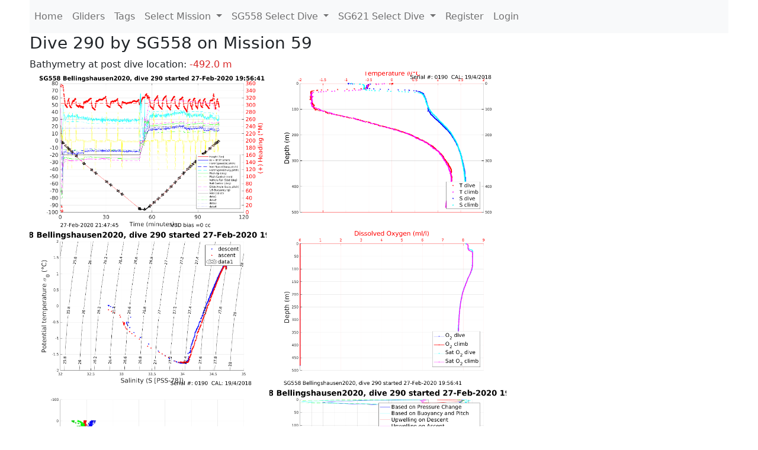

--- FILE ---
content_type: text/html; charset=utf-8
request_url: https://ueaglider.uea.ac.uk/mission59/glider558/dive290
body_size: 9091
content:
<!DOCTYPE html>
<html lang="en">
<!-- This is a common layout for all the other pages -->
<head>
    <meta charset="UTF-8">

    <meta http-equiv="Content-Security-Policy" content="script-src 'self' 'nonce-4d4c57bda1b944c9ae49bd5e53f2d712' *.jsdelivr.net *.bootstrapcdn.com unpkg.com; img-src *;">
    <!-- CSS and javascript for bootstrap-->
    <link href="https://cdn.jsdelivr.net/npm/bootstrap@5.0.0-beta1/dist/css/bootstrap.min.css"
          rel="stylesheet" integrity="sha384-giJF6kkoqNQ00vy+HMDP7azOuL0xtbfIcaT9wjKHr8RbDVddVHyTfAAsrekwKmP1"
          crossorigin="anonymous">
    <script src="https://cdn.jsdelivr.net/npm/@popperjs/core@2.5.4/dist/umd/popper.min.js"
            integrity="sha384-q2kxQ16AaE6UbzuKqyBE9/u/KzioAlnx2maXQHiDX9d4/zp8Ok3f+M7DPm+Ib6IU"
            crossorigin="anonymous"></script>
	<script src= "https://stackpath.bootstrapcdn.com/bootstrap/5.0.0-alpha1/js/bootstrap.min.js"
            integrity="sha384-oesi62hOLfzrys4LxRF63OJCXdXDipiYWBnvTl9Y9/TRlw5xlKIEHpNyvvDShgf/"
            crossorigin="anonymous"></script>
    <!-- CSS from our static folder-->
    <link rel="stylesheet" href="/static/css/site.css"/>
    
   <link href="https://cdn.jsdelivr.net/npm/bootstrap@5.0.0-beta1/dist/css/bootstrap.min.css" rel="stylesheet" integrity="sha384-giJF6kkoqNQ00vy+HMDP7azOuL0xtbfIcaT9wjKHr8RbDVddVHyTfAAsrekwKmP1" crossorigin="anonymous">
<script src="https://cdn.jsdelivr.net/npm/@popperjs/core@2.5.4/dist/umd/popper.min.js" integrity="sha384-q2kxQ16AaE6UbzuKqyBE9/u/KzioAlnx2maXQHiDX9d4/zp8Ok3f+M7DPm+Ib6IU" crossorigin="anonymous"></script>
<script src="https://cdn.jsdelivr.net/npm/bootstrap@5.0.0-beta1/dist/js/bootstrap.min.js" integrity="sha384-pQQkAEnwaBkjpqZ8RU1fF1AKtTcHJwFl3pblpTlHXybJjHpMYo79HY3hIi4NKxyj" crossorigin="anonymous"></script>
        <link rel="stylesheet" href="/static/css/dive.css"/>
        <title>SG558 Dive 290 Mission 59</title>

<link rel="shortcut icon" href="/static/favicon.ico">
</head>
<body>




<!-- Nav elements link to other pages -->

<nav class="navbar navbar-expand-lg navbar-light bg-light">
  <button class="navbar-toggler" type="button" data-toggle="collapse" data-target="#navbarNavDropdown" aria-controls="navbarNavDropdown" aria-expanded="false" aria-label="Toggle navigation">
    <span class="navbar-toggler-icon"></span>
  </button>
  <div class="collapse navbar-collapse" id="navbarNavDropdown">
    <ul class="navbar-nav">
      <li class="nav-item active">
        <a class="nav-link" href="/">Home </a>
      </li>
      <li class="nav-item">
        <a class="nav-link" href="/gliders">Gliders</a>
      </li>
        <li class="nav-item">
            <a class="nav-link" href="/tags">Tags</a>
        </li>
        

    <li class="nav-item dropdown">
        <a class="nav-link dropdown-toggle" href="#" id="navbarDropdownMenuLink" data-toggle="dropdown" aria-haspopup="true" aria-expanded="false">
            Select Mission
        </a>
        <div class="dropdown-menu" aria-labelledby="navbarDropdownMenuLink">
            
                <a class="dropdown-item" href="/mission68" >Mission 68 Belling 2025</a>
            
                <a class="dropdown-item" href="/mission67" >Mission 67 PICCOLO</a>
            
                <a class="dropdown-item" href="/mission66" >Mission 66 Oban 2023</a>
            
                <a class="dropdown-item" href="/mission65" >Mission 65 P2P</a>
            
                <a class="dropdown-item" href="/mission64" >Mission 64 TARSAN</a>
            
                <a class="dropdown-item" href="/mission63" >Mission 63 Mallorca trials</a>
            
                <a class="dropdown-item" href="/mission62" >Mission 62 Oban2021</a>
            
                <a class="dropdown-item" href="/mission61" >Mission 61 SSR</a>
            
                <a class="dropdown-item" href="/mission60" >Mission 60 Eurec4a</a>
            
                <a class="dropdown-item" href="/mission59" >Mission 59 Bellingshausen </a>
            
                <a class="dropdown-item" href="/mission58" >Mission 58 ROAM-MIZ</a>
            
                <a class="dropdown-item" href="/mission57" >Mission 57 North Sea pH</a>
            
                <a class="dropdown-item" href="/mission56" >Mission 56 Autonaut Trials</a>
            
                <a class="dropdown-item" href="/mission55" >Mission 55 FSC 2019</a>
            
                <a class="dropdown-item" href="/mission54" >Mission 54 ELO</a>
            
                <a class="dropdown-item" href="/mission53" >Mission 53 Caltech Backup </a>
            
                <a class="dropdown-item" href="/mission52" >Mission 52 ObanTrials2 18</a>
            
                <a class="dropdown-item" href="/mission51" >Mission 51 PS118</a>
            
                <a class="dropdown-item" href="/mission50" >Mission 50 Bellingshausen</a>
            
                <a class="dropdown-item" href="/mission49" >Mission 49 Bransfield stra</a>
            
                <a class="dropdown-item" href="/mission48" >Mission 48 Oban trials 18</a>
            
                <a class="dropdown-item" href="/mission47" >Mission 47 AlterEcoMay18</a>
            
                <a class="dropdown-item" href="/mission46" >Mission 46 AlterEcoFeb18</a>
            
                <a class="dropdown-item" href="/mission45" >Mission 45 POETS-P3</a>
            
                <a class="dropdown-item" href="/mission44" >Mission 44 MerMEED</a>
            
                <a class="dropdown-item" href="/mission43" >Mission 43 AlterEco</a>
            
                <a class="dropdown-item" href="/mission42" >Mission 42 N-REP17</a>
            
                <a class="dropdown-item" href="/mission41" >Mission 41 MASSMO 4</a>
            
                <a class="dropdown-item" href="/mission40" >Mission 40 Glider ATSC</a>
            
                <a class="dropdown-item" href="/mission39" >Mission 39 Glider ATSC</a>
            
                <a class="dropdown-item" href="/mission38" >Mission 38 Glider ATSC</a>
            
                <a class="dropdown-item" href="/mission37" >Mission 37 Glider ATSC</a>
            
                <a class="dropdown-item" href="/mission36" >Mission 36 Glider ATSC</a>
            
                <a class="dropdown-item" href="/mission35" >Mission 35 Glider ATSC</a>
            
                <a class="dropdown-item" href="/mission34" >Mission 34 Glider ATSC</a>
            
                <a class="dropdown-item" href="/mission33" >Mission 33 Glider ATSC</a>
            
                <a class="dropdown-item" href="/mission32" >Mission 32 Glider ATSC</a>
            
                <a class="dropdown-item" href="/mission31" >Mission 31 BoBBLE</a>
            
                <a class="dropdown-item" href="/mission30" >Mission 30 Boussole</a>
            
                <a class="dropdown-item" href="/mission29" >Mission 29 Oman 3</a>
            
                <a class="dropdown-item" href="/mission28" >Mission 28 Whittard Canyon</a>
            
                <a class="dropdown-item" href="/mission27" >Mission 27 Oban Microstruc</a>
            
                <a class="dropdown-item" href="/mission26" >Mission 26 Oman 2</a>
            
                <a class="dropdown-item" href="/mission25" >Mission 25 Oman</a>
            
                <a class="dropdown-item" href="/mission24" >Mission 24 CalTech Weddell</a>
            
                <a class="dropdown-item" href="/mission23" >Mission 23 FSC</a>
            
                <a class="dropdown-item" href="/mission22" >Mission 22 Irish Acoustics</a>
            
                <a class="dropdown-item" href="/mission21" >Mission 21 REP14</a>
            
                <a class="dropdown-item" href="/mission20" >Mission 20 PLOCAN trials 2</a>
            
                <a class="dropdown-item" href="/mission19" >Mission 19 Ocean2Ice</a>
            
                <a class="dropdown-item" href="/mission18" >Mission 18 PLOCAN trials 1</a>
            
                <a class="dropdown-item" href="/mission17" >Mission 17 JONSIS Line</a>
            
                <a class="dropdown-item" href="/mission16" >Mission 16 SG533 Drift</a>
            
                <a class="dropdown-item" href="/mission15" >Mission 15 Oban trials</a>
            
                <a class="dropdown-item" href="/mission14" >Mission 14 OSMOSIS</a>
            
                <a class="dropdown-item" href="/mission13" >Mission 13 OSMOSIS</a>
            
                <a class="dropdown-item" href="/mission12" >Mission 12 VIMS Ross Sea</a>
            
                <a class="dropdown-item" href="/mission11" >Mission 11 OSMOSIS</a>
            
                <a class="dropdown-item" href="/mission10" >Mission 10 OSMOSIS</a>
            
                <a class="dropdown-item" href="/mission9" >Mission 9 Gentoo</a>
            
                <a class="dropdown-item" href="/mission8" >Mission 8 Tropical DISGO</a>
            
                <a class="dropdown-item" href="/mission7" >Mission 7 North Sea Hypox</a>
            
                <a class="dropdown-item" href="/mission6" >Mission 6 North Sea Test </a>
            
                <a class="dropdown-item" href="/mission5" >Mission 5 Ross Sea</a>
            
                <a class="dropdown-item" href="/mission4" >Mission 4 Vigo</a>
            
                <a class="dropdown-item" href="/mission3" >Mission 3 Oban</a>
            
                <a class="dropdown-item" href="/mission2" >Mission 2 Test2</a>
            
                <a class="dropdown-item" href="/mission1" >Mission 1 Test</a>
            
        </div>
    </li>
    
        <li class="nav-item dropdown">

            <a class="nav-link dropdown-toggle" href="#" id="navbarDropdownMenuLink" data-toggle="dropdown" aria-haspopup="true" aria-expanded="false">
                SG558 Select Dive
            </a>
            <div class="dropdown-menu" aria-labelledby="navbarDropdownMenuLink">
                
                    <a class="dropdown-item" href=/mission59/glider558/dive0466 >Dive 466</a>
                
                    <a class="dropdown-item" href=/mission59/glider558/dive0465 >Dive 465</a>
                
                    <a class="dropdown-item" href=/mission59/glider558/dive0464 >Dive 464</a>
                
                    <a class="dropdown-item" href=/mission59/glider558/dive0463 >Dive 463</a>
                
                    <a class="dropdown-item" href=/mission59/glider558/dive0462 >Dive 462</a>
                
                    <a class="dropdown-item" href=/mission59/glider558/dive0461 >Dive 461</a>
                
                    <a class="dropdown-item" href=/mission59/glider558/dive0460 >Dive 460</a>
                
                    <a class="dropdown-item" href=/mission59/glider558/dive0459 >Dive 459</a>
                
                    <a class="dropdown-item" href=/mission59/glider558/dive0458 >Dive 458</a>
                
                    <a class="dropdown-item" href=/mission59/glider558/dive0457 >Dive 457</a>
                
                    <a class="dropdown-item" href=/mission59/glider558/dive0456 >Dive 456</a>
                
                    <a class="dropdown-item" href=/mission59/glider558/dive0455 >Dive 455</a>
                
                    <a class="dropdown-item" href=/mission59/glider558/dive0454 >Dive 454</a>
                
                    <a class="dropdown-item" href=/mission59/glider558/dive0453 >Dive 453</a>
                
                    <a class="dropdown-item" href=/mission59/glider558/dive0452 >Dive 452</a>
                
                    <a class="dropdown-item" href=/mission59/glider558/dive0451 >Dive 451</a>
                
                    <a class="dropdown-item" href=/mission59/glider558/dive0450 >Dive 450</a>
                
                    <a class="dropdown-item" href=/mission59/glider558/dive0449 >Dive 449</a>
                
                    <a class="dropdown-item" href=/mission59/glider558/dive0448 >Dive 448</a>
                
                    <a class="dropdown-item" href=/mission59/glider558/dive0447 >Dive 447</a>
                
                    <a class="dropdown-item" href=/mission59/glider558/dive0446 >Dive 446</a>
                
                    <a class="dropdown-item" href=/mission59/glider558/dive0445 >Dive 445</a>
                
                    <a class="dropdown-item" href=/mission59/glider558/dive0444 >Dive 444</a>
                
                    <a class="dropdown-item" href=/mission59/glider558/dive0443 >Dive 443</a>
                
                    <a class="dropdown-item" href=/mission59/glider558/dive0442 >Dive 442</a>
                
                    <a class="dropdown-item" href=/mission59/glider558/dive0441 >Dive 441</a>
                
                    <a class="dropdown-item" href=/mission59/glider558/dive0440 >Dive 440</a>
                
                    <a class="dropdown-item" href=/mission59/glider558/dive0439 >Dive 439</a>
                
                    <a class="dropdown-item" href=/mission59/glider558/dive0438 >Dive 438</a>
                
                    <a class="dropdown-item" href=/mission59/glider558/dive0437 >Dive 437</a>
                
                    <a class="dropdown-item" href=/mission59/glider558/dive0436 >Dive 436</a>
                
                    <a class="dropdown-item" href=/mission59/glider558/dive0435 >Dive 435</a>
                
                    <a class="dropdown-item" href=/mission59/glider558/dive0434 >Dive 434</a>
                
                    <a class="dropdown-item" href=/mission59/glider558/dive0433 >Dive 433</a>
                
                    <a class="dropdown-item" href=/mission59/glider558/dive0432 >Dive 432</a>
                
                    <a class="dropdown-item" href=/mission59/glider558/dive0431 >Dive 431</a>
                
                    <a class="dropdown-item" href=/mission59/glider558/dive0430 >Dive 430</a>
                
                    <a class="dropdown-item" href=/mission59/glider558/dive0429 >Dive 429</a>
                
                    <a class="dropdown-item" href=/mission59/glider558/dive0428 >Dive 428</a>
                
                    <a class="dropdown-item" href=/mission59/glider558/dive0427 >Dive 427</a>
                
                    <a class="dropdown-item" href=/mission59/glider558/dive0426 >Dive 426</a>
                
                    <a class="dropdown-item" href=/mission59/glider558/dive0425 >Dive 425</a>
                
                    <a class="dropdown-item" href=/mission59/glider558/dive0424 >Dive 424</a>
                
                    <a class="dropdown-item" href=/mission59/glider558/dive0423 >Dive 423</a>
                
                    <a class="dropdown-item" href=/mission59/glider558/dive0422 >Dive 422</a>
                
                    <a class="dropdown-item" href=/mission59/glider558/dive0421 >Dive 421</a>
                
                    <a class="dropdown-item" href=/mission59/glider558/dive0420 >Dive 420</a>
                
                    <a class="dropdown-item" href=/mission59/glider558/dive0419 >Dive 419</a>
                
                    <a class="dropdown-item" href=/mission59/glider558/dive0418 >Dive 418</a>
                
                    <a class="dropdown-item" href=/mission59/glider558/dive0417 >Dive 417</a>
                
                    <a class="dropdown-item" href=/mission59/glider558/dive0416 >Dive 416</a>
                
                    <a class="dropdown-item" href=/mission59/glider558/dive0415 >Dive 415</a>
                
                    <a class="dropdown-item" href=/mission59/glider558/dive0414 >Dive 414</a>
                
                    <a class="dropdown-item" href=/mission59/glider558/dive0413 >Dive 413</a>
                
                    <a class="dropdown-item" href=/mission59/glider558/dive0412 >Dive 412</a>
                
                    <a class="dropdown-item" href=/mission59/glider558/dive0411 >Dive 411</a>
                
                    <a class="dropdown-item" href=/mission59/glider558/dive0410 >Dive 410</a>
                
                    <a class="dropdown-item" href=/mission59/glider558/dive0409 >Dive 409</a>
                
                    <a class="dropdown-item" href=/mission59/glider558/dive0408 >Dive 408</a>
                
                    <a class="dropdown-item" href=/mission59/glider558/dive0407 >Dive 407</a>
                
                    <a class="dropdown-item" href=/mission59/glider558/dive0406 >Dive 406</a>
                
                    <a class="dropdown-item" href=/mission59/glider558/dive0405 >Dive 405</a>
                
                    <a class="dropdown-item" href=/mission59/glider558/dive0404 >Dive 404</a>
                
                    <a class="dropdown-item" href=/mission59/glider558/dive0403 >Dive 403</a>
                
                    <a class="dropdown-item" href=/mission59/glider558/dive0402 >Dive 402</a>
                
                    <a class="dropdown-item" href=/mission59/glider558/dive0401 >Dive 401</a>
                
                    <a class="dropdown-item" href=/mission59/glider558/dive0400 >Dive 400</a>
                
                    <a class="dropdown-item" href=/mission59/glider558/dive0399 >Dive 399</a>
                
                    <a class="dropdown-item" href=/mission59/glider558/dive0398 >Dive 398</a>
                
                    <a class="dropdown-item" href=/mission59/glider558/dive0397 >Dive 397</a>
                
                    <a class="dropdown-item" href=/mission59/glider558/dive0396 >Dive 396</a>
                
                    <a class="dropdown-item" href=/mission59/glider558/dive0395 >Dive 395</a>
                
                    <a class="dropdown-item" href=/mission59/glider558/dive0394 >Dive 394</a>
                
                    <a class="dropdown-item" href=/mission59/glider558/dive0393 >Dive 393</a>
                
                    <a class="dropdown-item" href=/mission59/glider558/dive0392 >Dive 392</a>
                
                    <a class="dropdown-item" href=/mission59/glider558/dive0391 >Dive 391</a>
                
                    <a class="dropdown-item" href=/mission59/glider558/dive0390 >Dive 390</a>
                
                    <a class="dropdown-item" href=/mission59/glider558/dive0389 >Dive 389</a>
                
                    <a class="dropdown-item" href=/mission59/glider558/dive0388 >Dive 388</a>
                
                    <a class="dropdown-item" href=/mission59/glider558/dive0387 >Dive 387</a>
                
                    <a class="dropdown-item" href=/mission59/glider558/dive0386 >Dive 386</a>
                
                    <a class="dropdown-item" href=/mission59/glider558/dive0385 >Dive 385</a>
                
                    <a class="dropdown-item" href=/mission59/glider558/dive0384 >Dive 384</a>
                
                    <a class="dropdown-item" href=/mission59/glider558/dive0383 >Dive 383</a>
                
                    <a class="dropdown-item" href=/mission59/glider558/dive0382 >Dive 382</a>
                
                    <a class="dropdown-item" href=/mission59/glider558/dive0381 >Dive 381</a>
                
                    <a class="dropdown-item" href=/mission59/glider558/dive0380 >Dive 380</a>
                
                    <a class="dropdown-item" href=/mission59/glider558/dive0379 >Dive 379</a>
                
                    <a class="dropdown-item" href=/mission59/glider558/dive0378 >Dive 378</a>
                
                    <a class="dropdown-item" href=/mission59/glider558/dive0377 >Dive 377</a>
                
                    <a class="dropdown-item" href=/mission59/glider558/dive0376 >Dive 376</a>
                
                    <a class="dropdown-item" href=/mission59/glider558/dive0375 >Dive 375</a>
                
                    <a class="dropdown-item" href=/mission59/glider558/dive0374 >Dive 374</a>
                
                    <a class="dropdown-item" href=/mission59/glider558/dive0373 >Dive 373</a>
                
                    <a class="dropdown-item" href=/mission59/glider558/dive0372 >Dive 372</a>
                
                    <a class="dropdown-item" href=/mission59/glider558/dive0371 >Dive 371</a>
                
                    <a class="dropdown-item" href=/mission59/glider558/dive0370 >Dive 370</a>
                
                    <a class="dropdown-item" href=/mission59/glider558/dive0369 >Dive 369</a>
                
                    <a class="dropdown-item" href=/mission59/glider558/dive0368 >Dive 368</a>
                
                    <a class="dropdown-item" href=/mission59/glider558/dive0367 >Dive 367</a>
                
                    <a class="dropdown-item" href=/mission59/glider558/dive0366 >Dive 366</a>
                
                    <a class="dropdown-item" href=/mission59/glider558/dive0365 >Dive 365</a>
                
                    <a class="dropdown-item" href=/mission59/glider558/dive0364 >Dive 364</a>
                
                    <a class="dropdown-item" href=/mission59/glider558/dive0363 >Dive 363</a>
                
                    <a class="dropdown-item" href=/mission59/glider558/dive0362 >Dive 362</a>
                
                    <a class="dropdown-item" href=/mission59/glider558/dive0361 >Dive 361</a>
                
                    <a class="dropdown-item" href=/mission59/glider558/dive0360 >Dive 360</a>
                
                    <a class="dropdown-item" href=/mission59/glider558/dive0359 >Dive 359</a>
                
                    <a class="dropdown-item" href=/mission59/glider558/dive0358 >Dive 358</a>
                
                    <a class="dropdown-item" href=/mission59/glider558/dive0357 >Dive 357</a>
                
                    <a class="dropdown-item" href=/mission59/glider558/dive0356 >Dive 356</a>
                
                    <a class="dropdown-item" href=/mission59/glider558/dive0355 >Dive 355</a>
                
                    <a class="dropdown-item" href=/mission59/glider558/dive0354 >Dive 354</a>
                
                    <a class="dropdown-item" href=/mission59/glider558/dive0353 >Dive 353</a>
                
                    <a class="dropdown-item" href=/mission59/glider558/dive0352 >Dive 352</a>
                
                    <a class="dropdown-item" href=/mission59/glider558/dive0351 >Dive 351</a>
                
                    <a class="dropdown-item" href=/mission59/glider558/dive0350 >Dive 350</a>
                
                    <a class="dropdown-item" href=/mission59/glider558/dive0349 >Dive 349</a>
                
                    <a class="dropdown-item" href=/mission59/glider558/dive0348 >Dive 348</a>
                
                    <a class="dropdown-item" href=/mission59/glider558/dive0347 >Dive 347</a>
                
                    <a class="dropdown-item" href=/mission59/glider558/dive0346 >Dive 346</a>
                
                    <a class="dropdown-item" href=/mission59/glider558/dive0345 >Dive 345</a>
                
                    <a class="dropdown-item" href=/mission59/glider558/dive0344 >Dive 344</a>
                
                    <a class="dropdown-item" href=/mission59/glider558/dive0343 >Dive 343</a>
                
                    <a class="dropdown-item" href=/mission59/glider558/dive0342 >Dive 342</a>
                
                    <a class="dropdown-item" href=/mission59/glider558/dive0341 >Dive 341</a>
                
                    <a class="dropdown-item" href=/mission59/glider558/dive0340 >Dive 340</a>
                
                    <a class="dropdown-item" href=/mission59/glider558/dive0339 >Dive 339</a>
                
                    <a class="dropdown-item" href=/mission59/glider558/dive0338 >Dive 338</a>
                
                    <a class="dropdown-item" href=/mission59/glider558/dive0337 >Dive 337</a>
                
                    <a class="dropdown-item" href=/mission59/glider558/dive0336 >Dive 336</a>
                
                    <a class="dropdown-item" href=/mission59/glider558/dive0335 >Dive 335</a>
                
                    <a class="dropdown-item" href=/mission59/glider558/dive0334 >Dive 334</a>
                
                    <a class="dropdown-item" href=/mission59/glider558/dive0333 >Dive 333</a>
                
                    <a class="dropdown-item" href=/mission59/glider558/dive0332 >Dive 332</a>
                
                    <a class="dropdown-item" href=/mission59/glider558/dive0331 >Dive 331</a>
                
                    <a class="dropdown-item" href=/mission59/glider558/dive0330 >Dive 330</a>
                
                    <a class="dropdown-item" href=/mission59/glider558/dive0329 >Dive 329</a>
                
                    <a class="dropdown-item" href=/mission59/glider558/dive0328 >Dive 328</a>
                
                    <a class="dropdown-item" href=/mission59/glider558/dive0327 >Dive 327</a>
                
                    <a class="dropdown-item" href=/mission59/glider558/dive0326 >Dive 326</a>
                
                    <a class="dropdown-item" href=/mission59/glider558/dive0325 >Dive 325</a>
                
                    <a class="dropdown-item" href=/mission59/glider558/dive0324 >Dive 324</a>
                
                    <a class="dropdown-item" href=/mission59/glider558/dive0323 >Dive 323</a>
                
                    <a class="dropdown-item" href=/mission59/glider558/dive0322 >Dive 322</a>
                
                    <a class="dropdown-item" href=/mission59/glider558/dive0321 >Dive 321</a>
                
                    <a class="dropdown-item" href=/mission59/glider558/dive0320 >Dive 320</a>
                
                    <a class="dropdown-item" href=/mission59/glider558/dive0319 >Dive 319</a>
                
                    <a class="dropdown-item" href=/mission59/glider558/dive0318 >Dive 318</a>
                
                    <a class="dropdown-item" href=/mission59/glider558/dive0317 >Dive 317</a>
                
                    <a class="dropdown-item" href=/mission59/glider558/dive0316 >Dive 316</a>
                
                    <a class="dropdown-item" href=/mission59/glider558/dive0315 >Dive 315</a>
                
                    <a class="dropdown-item" href=/mission59/glider558/dive0314 >Dive 314</a>
                
                    <a class="dropdown-item" href=/mission59/glider558/dive0313 >Dive 313</a>
                
                    <a class="dropdown-item" href=/mission59/glider558/dive0312 >Dive 312</a>
                
                    <a class="dropdown-item" href=/mission59/glider558/dive0311 >Dive 311</a>
                
                    <a class="dropdown-item" href=/mission59/glider558/dive0310 >Dive 310</a>
                
                    <a class="dropdown-item" href=/mission59/glider558/dive0309 >Dive 309</a>
                
                    <a class="dropdown-item" href=/mission59/glider558/dive0308 >Dive 308</a>
                
                    <a class="dropdown-item" href=/mission59/glider558/dive0307 >Dive 307</a>
                
                    <a class="dropdown-item" href=/mission59/glider558/dive0306 >Dive 306</a>
                
                    <a class="dropdown-item" href=/mission59/glider558/dive0305 >Dive 305</a>
                
                    <a class="dropdown-item" href=/mission59/glider558/dive0304 >Dive 304</a>
                
                    <a class="dropdown-item" href=/mission59/glider558/dive0303 >Dive 303</a>
                
                    <a class="dropdown-item" href=/mission59/glider558/dive0302 >Dive 302</a>
                
                    <a class="dropdown-item" href=/mission59/glider558/dive0301 >Dive 301</a>
                
                    <a class="dropdown-item" href=/mission59/glider558/dive0300 >Dive 300</a>
                
                    <a class="dropdown-item" href=/mission59/glider558/dive0299 >Dive 299</a>
                
                    <a class="dropdown-item" href=/mission59/glider558/dive0298 >Dive 298</a>
                
                    <a class="dropdown-item" href=/mission59/glider558/dive0297 >Dive 297</a>
                
                    <a class="dropdown-item" href=/mission59/glider558/dive0296 >Dive 296</a>
                
                    <a class="dropdown-item" href=/mission59/glider558/dive0295 >Dive 295</a>
                
                    <a class="dropdown-item" href=/mission59/glider558/dive0294 >Dive 294</a>
                
                    <a class="dropdown-item" href=/mission59/glider558/dive0293 >Dive 293</a>
                
                    <a class="dropdown-item" href=/mission59/glider558/dive0292 >Dive 292</a>
                
                    <a class="dropdown-item" href=/mission59/glider558/dive0291 >Dive 291</a>
                
                    <a class="dropdown-item" href=/mission59/glider558/dive0290 >Dive 290</a>
                
                    <a class="dropdown-item" href=/mission59/glider558/dive0289 >Dive 289</a>
                
                    <a class="dropdown-item" href=/mission59/glider558/dive0288 >Dive 288</a>
                
                    <a class="dropdown-item" href=/mission59/glider558/dive0287 >Dive 287</a>
                
                    <a class="dropdown-item" href=/mission59/glider558/dive0286 >Dive 286</a>
                
                    <a class="dropdown-item" href=/mission59/glider558/dive0285 >Dive 285</a>
                
                    <a class="dropdown-item" href=/mission59/glider558/dive0284 >Dive 284</a>
                
                    <a class="dropdown-item" href=/mission59/glider558/dive0283 >Dive 283</a>
                
                    <a class="dropdown-item" href=/mission59/glider558/dive0282 >Dive 282</a>
                
                    <a class="dropdown-item" href=/mission59/glider558/dive0281 >Dive 281</a>
                
                    <a class="dropdown-item" href=/mission59/glider558/dive0280 >Dive 280</a>
                
                    <a class="dropdown-item" href=/mission59/glider558/dive0279 >Dive 279</a>
                
                    <a class="dropdown-item" href=/mission59/glider558/dive0278 >Dive 278</a>
                
                    <a class="dropdown-item" href=/mission59/glider558/dive0277 >Dive 277</a>
                
                    <a class="dropdown-item" href=/mission59/glider558/dive0276 >Dive 276</a>
                
                    <a class="dropdown-item" href=/mission59/glider558/dive0275 >Dive 275</a>
                
                    <a class="dropdown-item" href=/mission59/glider558/dive0274 >Dive 274</a>
                
                    <a class="dropdown-item" href=/mission59/glider558/dive0273 >Dive 273</a>
                
                    <a class="dropdown-item" href=/mission59/glider558/dive0272 >Dive 272</a>
                
                    <a class="dropdown-item" href=/mission59/glider558/dive0271 >Dive 271</a>
                
                    <a class="dropdown-item" href=/mission59/glider558/dive0270 >Dive 270</a>
                
                    <a class="dropdown-item" href=/mission59/glider558/dive0269 >Dive 269</a>
                
                    <a class="dropdown-item" href=/mission59/glider558/dive0268 >Dive 268</a>
                
                    <a class="dropdown-item" href=/mission59/glider558/dive0267 >Dive 267</a>
                
                    <a class="dropdown-item" href=/mission59/glider558/dive0266 >Dive 266</a>
                
                    <a class="dropdown-item" href=/mission59/glider558/dive0265 >Dive 265</a>
                
                    <a class="dropdown-item" href=/mission59/glider558/dive0264 >Dive 264</a>
                
                    <a class="dropdown-item" href=/mission59/glider558/dive0263 >Dive 263</a>
                
                    <a class="dropdown-item" href=/mission59/glider558/dive0262 >Dive 262</a>
                
                    <a class="dropdown-item" href=/mission59/glider558/dive0261 >Dive 261</a>
                
                    <a class="dropdown-item" href=/mission59/glider558/dive0260 >Dive 260</a>
                
                    <a class="dropdown-item" href=/mission59/glider558/dive0259 >Dive 259</a>
                
                    <a class="dropdown-item" href=/mission59/glider558/dive0258 >Dive 258</a>
                
                    <a class="dropdown-item" href=/mission59/glider558/dive0257 >Dive 257</a>
                
                    <a class="dropdown-item" href=/mission59/glider558/dive0256 >Dive 256</a>
                
                    <a class="dropdown-item" href=/mission59/glider558/dive0255 >Dive 255</a>
                
                    <a class="dropdown-item" href=/mission59/glider558/dive0254 >Dive 254</a>
                
                    <a class="dropdown-item" href=/mission59/glider558/dive0253 >Dive 253</a>
                
                    <a class="dropdown-item" href=/mission59/glider558/dive0252 >Dive 252</a>
                
                    <a class="dropdown-item" href=/mission59/glider558/dive0251 >Dive 251</a>
                
                    <a class="dropdown-item" href=/mission59/glider558/dive0250 >Dive 250</a>
                
                    <a class="dropdown-item" href=/mission59/glider558/dive0249 >Dive 249</a>
                
                    <a class="dropdown-item" href=/mission59/glider558/dive0248 >Dive 248</a>
                
                    <a class="dropdown-item" href=/mission59/glider558/dive0247 >Dive 247</a>
                
                    <a class="dropdown-item" href=/mission59/glider558/dive0246 >Dive 246</a>
                
                    <a class="dropdown-item" href=/mission59/glider558/dive0245 >Dive 245</a>
                
                    <a class="dropdown-item" href=/mission59/glider558/dive0244 >Dive 244</a>
                
                    <a class="dropdown-item" href=/mission59/glider558/dive0243 >Dive 243</a>
                
                    <a class="dropdown-item" href=/mission59/glider558/dive0242 >Dive 242</a>
                
                    <a class="dropdown-item" href=/mission59/glider558/dive0241 >Dive 241</a>
                
                    <a class="dropdown-item" href=/mission59/glider558/dive0240 >Dive 240</a>
                
                    <a class="dropdown-item" href=/mission59/glider558/dive0239 >Dive 239</a>
                
                    <a class="dropdown-item" href=/mission59/glider558/dive0238 >Dive 238</a>
                
                    <a class="dropdown-item" href=/mission59/glider558/dive0237 >Dive 237</a>
                
                    <a class="dropdown-item" href=/mission59/glider558/dive0236 >Dive 236</a>
                
                    <a class="dropdown-item" href=/mission59/glider558/dive0235 >Dive 235</a>
                
                    <a class="dropdown-item" href=/mission59/glider558/dive0234 >Dive 234</a>
                
                    <a class="dropdown-item" href=/mission59/glider558/dive0233 >Dive 233</a>
                
                    <a class="dropdown-item" href=/mission59/glider558/dive0232 >Dive 232</a>
                
                    <a class="dropdown-item" href=/mission59/glider558/dive0231 >Dive 231</a>
                
                    <a class="dropdown-item" href=/mission59/glider558/dive0230 >Dive 230</a>
                
                    <a class="dropdown-item" href=/mission59/glider558/dive0229 >Dive 229</a>
                
                    <a class="dropdown-item" href=/mission59/glider558/dive0228 >Dive 228</a>
                
                    <a class="dropdown-item" href=/mission59/glider558/dive0227 >Dive 227</a>
                
                    <a class="dropdown-item" href=/mission59/glider558/dive0226 >Dive 226</a>
                
                    <a class="dropdown-item" href=/mission59/glider558/dive0225 >Dive 225</a>
                
                    <a class="dropdown-item" href=/mission59/glider558/dive0224 >Dive 224</a>
                
                    <a class="dropdown-item" href=/mission59/glider558/dive0223 >Dive 223</a>
                
                    <a class="dropdown-item" href=/mission59/glider558/dive0222 >Dive 222</a>
                
                    <a class="dropdown-item" href=/mission59/glider558/dive0221 >Dive 221</a>
                
                    <a class="dropdown-item" href=/mission59/glider558/dive0220 >Dive 220</a>
                
                    <a class="dropdown-item" href=/mission59/glider558/dive0219 >Dive 219</a>
                
                    <a class="dropdown-item" href=/mission59/glider558/dive0218 >Dive 218</a>
                
                    <a class="dropdown-item" href=/mission59/glider558/dive0217 >Dive 217</a>
                
                    <a class="dropdown-item" href=/mission59/glider558/dive0216 >Dive 216</a>
                
                    <a class="dropdown-item" href=/mission59/glider558/dive0215 >Dive 215</a>
                
                    <a class="dropdown-item" href=/mission59/glider558/dive0214 >Dive 214</a>
                
                    <a class="dropdown-item" href=/mission59/glider558/dive0213 >Dive 213</a>
                
                    <a class="dropdown-item" href=/mission59/glider558/dive0212 >Dive 212</a>
                
                    <a class="dropdown-item" href=/mission59/glider558/dive0211 >Dive 211</a>
                
                    <a class="dropdown-item" href=/mission59/glider558/dive0210 >Dive 210</a>
                
                    <a class="dropdown-item" href=/mission59/glider558/dive0209 >Dive 209</a>
                
                    <a class="dropdown-item" href=/mission59/glider558/dive0208 >Dive 208</a>
                
                    <a class="dropdown-item" href=/mission59/glider558/dive0207 >Dive 207</a>
                
                    <a class="dropdown-item" href=/mission59/glider558/dive0206 >Dive 206</a>
                
                    <a class="dropdown-item" href=/mission59/glider558/dive0205 >Dive 205</a>
                
                    <a class="dropdown-item" href=/mission59/glider558/dive0204 >Dive 204</a>
                
                    <a class="dropdown-item" href=/mission59/glider558/dive0203 >Dive 203</a>
                
                    <a class="dropdown-item" href=/mission59/glider558/dive0202 >Dive 202</a>
                
                    <a class="dropdown-item" href=/mission59/glider558/dive0201 >Dive 201</a>
                
                    <a class="dropdown-item" href=/mission59/glider558/dive0200 >Dive 200</a>
                
                    <a class="dropdown-item" href=/mission59/glider558/dive0199 >Dive 199</a>
                
                    <a class="dropdown-item" href=/mission59/glider558/dive0198 >Dive 198</a>
                
                    <a class="dropdown-item" href=/mission59/glider558/dive0197 >Dive 197</a>
                
                    <a class="dropdown-item" href=/mission59/glider558/dive0196 >Dive 196</a>
                
                    <a class="dropdown-item" href=/mission59/glider558/dive0195 >Dive 195</a>
                
                    <a class="dropdown-item" href=/mission59/glider558/dive0194 >Dive 194</a>
                
                    <a class="dropdown-item" href=/mission59/glider558/dive0193 >Dive 193</a>
                
                    <a class="dropdown-item" href=/mission59/glider558/dive0192 >Dive 192</a>
                
                    <a class="dropdown-item" href=/mission59/glider558/dive0191 >Dive 191</a>
                
                    <a class="dropdown-item" href=/mission59/glider558/dive0190 >Dive 190</a>
                
                    <a class="dropdown-item" href=/mission59/glider558/dive0189 >Dive 189</a>
                
                    <a class="dropdown-item" href=/mission59/glider558/dive0188 >Dive 188</a>
                
                    <a class="dropdown-item" href=/mission59/glider558/dive0187 >Dive 187</a>
                
                    <a class="dropdown-item" href=/mission59/glider558/dive0186 >Dive 186</a>
                
                    <a class="dropdown-item" href=/mission59/glider558/dive0185 >Dive 185</a>
                
                    <a class="dropdown-item" href=/mission59/glider558/dive0184 >Dive 184</a>
                
                    <a class="dropdown-item" href=/mission59/glider558/dive0183 >Dive 183</a>
                
                    <a class="dropdown-item" href=/mission59/glider558/dive0182 >Dive 182</a>
                
                    <a class="dropdown-item" href=/mission59/glider558/dive0181 >Dive 181</a>
                
                    <a class="dropdown-item" href=/mission59/glider558/dive0180 >Dive 180</a>
                
                    <a class="dropdown-item" href=/mission59/glider558/dive0179 >Dive 179</a>
                
                    <a class="dropdown-item" href=/mission59/glider558/dive0178 >Dive 178</a>
                
                    <a class="dropdown-item" href=/mission59/glider558/dive0177 >Dive 177</a>
                
                    <a class="dropdown-item" href=/mission59/glider558/dive0176 >Dive 176</a>
                
                    <a class="dropdown-item" href=/mission59/glider558/dive0175 >Dive 175</a>
                
                    <a class="dropdown-item" href=/mission59/glider558/dive0174 >Dive 174</a>
                
                    <a class="dropdown-item" href=/mission59/glider558/dive0173 >Dive 173</a>
                
                    <a class="dropdown-item" href=/mission59/glider558/dive0172 >Dive 172</a>
                
                    <a class="dropdown-item" href=/mission59/glider558/dive0171 >Dive 171</a>
                
                    <a class="dropdown-item" href=/mission59/glider558/dive0170 >Dive 170</a>
                
                    <a class="dropdown-item" href=/mission59/glider558/dive0169 >Dive 169</a>
                
                    <a class="dropdown-item" href=/mission59/glider558/dive0168 >Dive 168</a>
                
                    <a class="dropdown-item" href=/mission59/glider558/dive0167 >Dive 167</a>
                
                    <a class="dropdown-item" href=/mission59/glider558/dive0166 >Dive 166</a>
                
                    <a class="dropdown-item" href=/mission59/glider558/dive0165 >Dive 165</a>
                
                    <a class="dropdown-item" href=/mission59/glider558/dive0164 >Dive 164</a>
                
                    <a class="dropdown-item" href=/mission59/glider558/dive0163 >Dive 163</a>
                
                    <a class="dropdown-item" href=/mission59/glider558/dive0162 >Dive 162</a>
                
                    <a class="dropdown-item" href=/mission59/glider558/dive0161 >Dive 161</a>
                
                    <a class="dropdown-item" href=/mission59/glider558/dive0160 >Dive 160</a>
                
                    <a class="dropdown-item" href=/mission59/glider558/dive0159 >Dive 159</a>
                
                    <a class="dropdown-item" href=/mission59/glider558/dive0158 >Dive 158</a>
                
                    <a class="dropdown-item" href=/mission59/glider558/dive0157 >Dive 157</a>
                
                    <a class="dropdown-item" href=/mission59/glider558/dive0156 >Dive 156</a>
                
                    <a class="dropdown-item" href=/mission59/glider558/dive0155 >Dive 155</a>
                
                    <a class="dropdown-item" href=/mission59/glider558/dive0154 >Dive 154</a>
                
                    <a class="dropdown-item" href=/mission59/glider558/dive0153 >Dive 153</a>
                
                    <a class="dropdown-item" href=/mission59/glider558/dive0152 >Dive 152</a>
                
                    <a class="dropdown-item" href=/mission59/glider558/dive0151 >Dive 151</a>
                
                    <a class="dropdown-item" href=/mission59/glider558/dive0150 >Dive 150</a>
                
                    <a class="dropdown-item" href=/mission59/glider558/dive0149 >Dive 149</a>
                
                    <a class="dropdown-item" href=/mission59/glider558/dive0148 >Dive 148</a>
                
                    <a class="dropdown-item" href=/mission59/glider558/dive0147 >Dive 147</a>
                
                    <a class="dropdown-item" href=/mission59/glider558/dive0146 >Dive 146</a>
                
                    <a class="dropdown-item" href=/mission59/glider558/dive0145 >Dive 145</a>
                
                    <a class="dropdown-item" href=/mission59/glider558/dive0144 >Dive 144</a>
                
                    <a class="dropdown-item" href=/mission59/glider558/dive0143 >Dive 143</a>
                
                    <a class="dropdown-item" href=/mission59/glider558/dive0142 >Dive 142</a>
                
                    <a class="dropdown-item" href=/mission59/glider558/dive0141 >Dive 141</a>
                
                    <a class="dropdown-item" href=/mission59/glider558/dive0140 >Dive 140</a>
                
                    <a class="dropdown-item" href=/mission59/glider558/dive0139 >Dive 139</a>
                
                    <a class="dropdown-item" href=/mission59/glider558/dive0138 >Dive 138</a>
                
                    <a class="dropdown-item" href=/mission59/glider558/dive0137 >Dive 137</a>
                
                    <a class="dropdown-item" href=/mission59/glider558/dive0136 >Dive 136</a>
                
                    <a class="dropdown-item" href=/mission59/glider558/dive0135 >Dive 135</a>
                
                    <a class="dropdown-item" href=/mission59/glider558/dive0134 >Dive 134</a>
                
                    <a class="dropdown-item" href=/mission59/glider558/dive0133 >Dive 133</a>
                
                    <a class="dropdown-item" href=/mission59/glider558/dive0132 >Dive 132</a>
                
                    <a class="dropdown-item" href=/mission59/glider558/dive0131 >Dive 131</a>
                
                    <a class="dropdown-item" href=/mission59/glider558/dive0130 >Dive 130</a>
                
                    <a class="dropdown-item" href=/mission59/glider558/dive0129 >Dive 129</a>
                
                    <a class="dropdown-item" href=/mission59/glider558/dive0128 >Dive 128</a>
                
                    <a class="dropdown-item" href=/mission59/glider558/dive0127 >Dive 127</a>
                
                    <a class="dropdown-item" href=/mission59/glider558/dive0126 >Dive 126</a>
                
                    <a class="dropdown-item" href=/mission59/glider558/dive0125 >Dive 125</a>
                
                    <a class="dropdown-item" href=/mission59/glider558/dive0124 >Dive 124</a>
                
                    <a class="dropdown-item" href=/mission59/glider558/dive0123 >Dive 123</a>
                
                    <a class="dropdown-item" href=/mission59/glider558/dive0122 >Dive 122</a>
                
                    <a class="dropdown-item" href=/mission59/glider558/dive0121 >Dive 121</a>
                
                    <a class="dropdown-item" href=/mission59/glider558/dive0120 >Dive 120</a>
                
                    <a class="dropdown-item" href=/mission59/glider558/dive0119 >Dive 119</a>
                
                    <a class="dropdown-item" href=/mission59/glider558/dive0118 >Dive 118</a>
                
                    <a class="dropdown-item" href=/mission59/glider558/dive0117 >Dive 117</a>
                
                    <a class="dropdown-item" href=/mission59/glider558/dive0116 >Dive 116</a>
                
                    <a class="dropdown-item" href=/mission59/glider558/dive0115 >Dive 115</a>
                
                    <a class="dropdown-item" href=/mission59/glider558/dive0114 >Dive 114</a>
                
                    <a class="dropdown-item" href=/mission59/glider558/dive0113 >Dive 113</a>
                
                    <a class="dropdown-item" href=/mission59/glider558/dive0112 >Dive 112</a>
                
                    <a class="dropdown-item" href=/mission59/glider558/dive0111 >Dive 111</a>
                
                    <a class="dropdown-item" href=/mission59/glider558/dive0110 >Dive 110</a>
                
                    <a class="dropdown-item" href=/mission59/glider558/dive0109 >Dive 109</a>
                
                    <a class="dropdown-item" href=/mission59/glider558/dive0108 >Dive 108</a>
                
                    <a class="dropdown-item" href=/mission59/glider558/dive0107 >Dive 107</a>
                
                    <a class="dropdown-item" href=/mission59/glider558/dive0106 >Dive 106</a>
                
                    <a class="dropdown-item" href=/mission59/glider558/dive0105 >Dive 105</a>
                
                    <a class="dropdown-item" href=/mission59/glider558/dive0104 >Dive 104</a>
                
                    <a class="dropdown-item" href=/mission59/glider558/dive0103 >Dive 103</a>
                
                    <a class="dropdown-item" href=/mission59/glider558/dive0102 >Dive 102</a>
                
                    <a class="dropdown-item" href=/mission59/glider558/dive0101 >Dive 101</a>
                
                    <a class="dropdown-item" href=/mission59/glider558/dive0100 >Dive 100</a>
                
                    <a class="dropdown-item" href=/mission59/glider558/dive0099 >Dive 99</a>
                
                    <a class="dropdown-item" href=/mission59/glider558/dive0098 >Dive 98</a>
                
                    <a class="dropdown-item" href=/mission59/glider558/dive0097 >Dive 97</a>
                
                    <a class="dropdown-item" href=/mission59/glider558/dive0096 >Dive 96</a>
                
                    <a class="dropdown-item" href=/mission59/glider558/dive0095 >Dive 95</a>
                
                    <a class="dropdown-item" href=/mission59/glider558/dive0094 >Dive 94</a>
                
                    <a class="dropdown-item" href=/mission59/glider558/dive0093 >Dive 93</a>
                
                    <a class="dropdown-item" href=/mission59/glider558/dive0092 >Dive 92</a>
                
                    <a class="dropdown-item" href=/mission59/glider558/dive0091 >Dive 91</a>
                
                    <a class="dropdown-item" href=/mission59/glider558/dive0090 >Dive 90</a>
                
                    <a class="dropdown-item" href=/mission59/glider558/dive0089 >Dive 89</a>
                
                    <a class="dropdown-item" href=/mission59/glider558/dive0088 >Dive 88</a>
                
                    <a class="dropdown-item" href=/mission59/glider558/dive0087 >Dive 87</a>
                
                    <a class="dropdown-item" href=/mission59/glider558/dive0086 >Dive 86</a>
                
                    <a class="dropdown-item" href=/mission59/glider558/dive0085 >Dive 85</a>
                
                    <a class="dropdown-item" href=/mission59/glider558/dive0084 >Dive 84</a>
                
                    <a class="dropdown-item" href=/mission59/glider558/dive0083 >Dive 83</a>
                
                    <a class="dropdown-item" href=/mission59/glider558/dive0082 >Dive 82</a>
                
                    <a class="dropdown-item" href=/mission59/glider558/dive0081 >Dive 81</a>
                
                    <a class="dropdown-item" href=/mission59/glider558/dive0080 >Dive 80</a>
                
                    <a class="dropdown-item" href=/mission59/glider558/dive0079 >Dive 79</a>
                
                    <a class="dropdown-item" href=/mission59/glider558/dive0078 >Dive 78</a>
                
                    <a class="dropdown-item" href=/mission59/glider558/dive0077 >Dive 77</a>
                
                    <a class="dropdown-item" href=/mission59/glider558/dive0076 >Dive 76</a>
                
                    <a class="dropdown-item" href=/mission59/glider558/dive0075 >Dive 75</a>
                
                    <a class="dropdown-item" href=/mission59/glider558/dive0074 >Dive 74</a>
                
                    <a class="dropdown-item" href=/mission59/glider558/dive0073 >Dive 73</a>
                
                    <a class="dropdown-item" href=/mission59/glider558/dive0072 >Dive 72</a>
                
                    <a class="dropdown-item" href=/mission59/glider558/dive0071 >Dive 71</a>
                
                    <a class="dropdown-item" href=/mission59/glider558/dive0070 >Dive 70</a>
                
                    <a class="dropdown-item" href=/mission59/glider558/dive0069 >Dive 69</a>
                
                    <a class="dropdown-item" href=/mission59/glider558/dive0068 >Dive 68</a>
                
                    <a class="dropdown-item" href=/mission59/glider558/dive0067 >Dive 67</a>
                
                    <a class="dropdown-item" href=/mission59/glider558/dive0066 >Dive 66</a>
                
                    <a class="dropdown-item" href=/mission59/glider558/dive0065 >Dive 65</a>
                
                    <a class="dropdown-item" href=/mission59/glider558/dive0064 >Dive 64</a>
                
                    <a class="dropdown-item" href=/mission59/glider558/dive0063 >Dive 63</a>
                
                    <a class="dropdown-item" href=/mission59/glider558/dive0062 >Dive 62</a>
                
                    <a class="dropdown-item" href=/mission59/glider558/dive0061 >Dive 61</a>
                
                    <a class="dropdown-item" href=/mission59/glider558/dive0060 >Dive 60</a>
                
                    <a class="dropdown-item" href=/mission59/glider558/dive0059 >Dive 59</a>
                
                    <a class="dropdown-item" href=/mission59/glider558/dive0058 >Dive 58</a>
                
                    <a class="dropdown-item" href=/mission59/glider558/dive0057 >Dive 57</a>
                
                    <a class="dropdown-item" href=/mission59/glider558/dive0056 >Dive 56</a>
                
                    <a class="dropdown-item" href=/mission59/glider558/dive0055 >Dive 55</a>
                
                    <a class="dropdown-item" href=/mission59/glider558/dive0054 >Dive 54</a>
                
                    <a class="dropdown-item" href=/mission59/glider558/dive0053 >Dive 53</a>
                
                    <a class="dropdown-item" href=/mission59/glider558/dive0052 >Dive 52</a>
                
                    <a class="dropdown-item" href=/mission59/glider558/dive0051 >Dive 51</a>
                
                    <a class="dropdown-item" href=/mission59/glider558/dive0050 >Dive 50</a>
                
                    <a class="dropdown-item" href=/mission59/glider558/dive0049 >Dive 49</a>
                
                    <a class="dropdown-item" href=/mission59/glider558/dive0048 >Dive 48</a>
                
                    <a class="dropdown-item" href=/mission59/glider558/dive0047 >Dive 47</a>
                
                    <a class="dropdown-item" href=/mission59/glider558/dive0046 >Dive 46</a>
                
                    <a class="dropdown-item" href=/mission59/glider558/dive0045 >Dive 45</a>
                
                    <a class="dropdown-item" href=/mission59/glider558/dive0044 >Dive 44</a>
                
                    <a class="dropdown-item" href=/mission59/glider558/dive0043 >Dive 43</a>
                
                    <a class="dropdown-item" href=/mission59/glider558/dive0042 >Dive 42</a>
                
                    <a class="dropdown-item" href=/mission59/glider558/dive0041 >Dive 41</a>
                
                    <a class="dropdown-item" href=/mission59/glider558/dive0040 >Dive 40</a>
                
                    <a class="dropdown-item" href=/mission59/glider558/dive0039 >Dive 39</a>
                
                    <a class="dropdown-item" href=/mission59/glider558/dive0038 >Dive 38</a>
                
                    <a class="dropdown-item" href=/mission59/glider558/dive0037 >Dive 37</a>
                
                    <a class="dropdown-item" href=/mission59/glider558/dive0036 >Dive 36</a>
                
                    <a class="dropdown-item" href=/mission59/glider558/dive0035 >Dive 35</a>
                
                    <a class="dropdown-item" href=/mission59/glider558/dive0034 >Dive 34</a>
                
                    <a class="dropdown-item" href=/mission59/glider558/dive0033 >Dive 33</a>
                
                    <a class="dropdown-item" href=/mission59/glider558/dive0032 >Dive 32</a>
                
                    <a class="dropdown-item" href=/mission59/glider558/dive0031 >Dive 31</a>
                
                    <a class="dropdown-item" href=/mission59/glider558/dive0030 >Dive 30</a>
                
                    <a class="dropdown-item" href=/mission59/glider558/dive0029 >Dive 29</a>
                
                    <a class="dropdown-item" href=/mission59/glider558/dive0028 >Dive 28</a>
                
                    <a class="dropdown-item" href=/mission59/glider558/dive0027 >Dive 27</a>
                
                    <a class="dropdown-item" href=/mission59/glider558/dive0026 >Dive 26</a>
                
                    <a class="dropdown-item" href=/mission59/glider558/dive0025 >Dive 25</a>
                
                    <a class="dropdown-item" href=/mission59/glider558/dive0024 >Dive 24</a>
                
                    <a class="dropdown-item" href=/mission59/glider558/dive0023 >Dive 23</a>
                
                    <a class="dropdown-item" href=/mission59/glider558/dive0022 >Dive 22</a>
                
                    <a class="dropdown-item" href=/mission59/glider558/dive0021 >Dive 21</a>
                
                    <a class="dropdown-item" href=/mission59/glider558/dive0020 >Dive 20</a>
                
                    <a class="dropdown-item" href=/mission59/glider558/dive0019 >Dive 19</a>
                
                    <a class="dropdown-item" href=/mission59/glider558/dive0018 >Dive 18</a>
                
                    <a class="dropdown-item" href=/mission59/glider558/dive0017 >Dive 17</a>
                
                    <a class="dropdown-item" href=/mission59/glider558/dive0016 >Dive 16</a>
                
                    <a class="dropdown-item" href=/mission59/glider558/dive0015 >Dive 15</a>
                
                    <a class="dropdown-item" href=/mission59/glider558/dive0014 >Dive 14</a>
                
                    <a class="dropdown-item" href=/mission59/glider558/dive0013 >Dive 13</a>
                
                    <a class="dropdown-item" href=/mission59/glider558/dive0012 >Dive 12</a>
                
                    <a class="dropdown-item" href=/mission59/glider558/dive0011 >Dive 11</a>
                
                    <a class="dropdown-item" href=/mission59/glider558/dive0010 >Dive 10</a>
                
                    <a class="dropdown-item" href=/mission59/glider558/dive0009 >Dive 9</a>
                
                    <a class="dropdown-item" href=/mission59/glider558/dive0008 >Dive 8</a>
                
                    <a class="dropdown-item" href=/mission59/glider558/dive0007 >Dive 7</a>
                
                    <a class="dropdown-item" href=/mission59/glider558/dive0006 >Dive 6</a>
                
                    <a class="dropdown-item" href=/mission59/glider558/dive0005 >Dive 5</a>
                
                    <a class="dropdown-item" href=/mission59/glider558/dive0004 >Dive 4</a>
                
                    <a class="dropdown-item" href=/mission59/glider558/dive0003 >Dive 3</a>
                
                    <a class="dropdown-item" href=/mission59/glider558/dive0002 >Dive 2</a>
                
                    <a class="dropdown-item" href=/mission59/glider558/dive0001 >Dive 1</a>
                
            </div>
        </li>

    
        <li class="nav-item dropdown">

            <a class="nav-link dropdown-toggle" href="#" id="navbarDropdownMenuLink" data-toggle="dropdown" aria-haspopup="true" aria-expanded="false">
                SG621 Select Dive
            </a>
            <div class="dropdown-menu" aria-labelledby="navbarDropdownMenuLink">
                
                    <a class="dropdown-item" href=/mission59/glider621/dive0401 >Dive 401</a>
                
                    <a class="dropdown-item" href=/mission59/glider621/dive0400 >Dive 400</a>
                
                    <a class="dropdown-item" href=/mission59/glider621/dive0399 >Dive 399</a>
                
                    <a class="dropdown-item" href=/mission59/glider621/dive0398 >Dive 398</a>
                
                    <a class="dropdown-item" href=/mission59/glider621/dive0397 >Dive 397</a>
                
                    <a class="dropdown-item" href=/mission59/glider621/dive0396 >Dive 396</a>
                
                    <a class="dropdown-item" href=/mission59/glider621/dive0394 >Dive 394</a>
                
                    <a class="dropdown-item" href=/mission59/glider621/dive0393 >Dive 393</a>
                
                    <a class="dropdown-item" href=/mission59/glider621/dive0392 >Dive 392</a>
                
                    <a class="dropdown-item" href=/mission59/glider621/dive0391 >Dive 391</a>
                
                    <a class="dropdown-item" href=/mission59/glider621/dive0390 >Dive 390</a>
                
                    <a class="dropdown-item" href=/mission59/glider621/dive0389 >Dive 389</a>
                
                    <a class="dropdown-item" href=/mission59/glider621/dive0388 >Dive 388</a>
                
                    <a class="dropdown-item" href=/mission59/glider621/dive0387 >Dive 387</a>
                
                    <a class="dropdown-item" href=/mission59/glider621/dive0386 >Dive 386</a>
                
                    <a class="dropdown-item" href=/mission59/glider621/dive0385 >Dive 385</a>
                
                    <a class="dropdown-item" href=/mission59/glider621/dive0384 >Dive 384</a>
                
                    <a class="dropdown-item" href=/mission59/glider621/dive0383 >Dive 383</a>
                
                    <a class="dropdown-item" href=/mission59/glider621/dive0382 >Dive 382</a>
                
                    <a class="dropdown-item" href=/mission59/glider621/dive0381 >Dive 381</a>
                
                    <a class="dropdown-item" href=/mission59/glider621/dive0380 >Dive 380</a>
                
                    <a class="dropdown-item" href=/mission59/glider621/dive0379 >Dive 379</a>
                
                    <a class="dropdown-item" href=/mission59/glider621/dive0378 >Dive 378</a>
                
                    <a class="dropdown-item" href=/mission59/glider621/dive0377 >Dive 377</a>
                
                    <a class="dropdown-item" href=/mission59/glider621/dive0376 >Dive 376</a>
                
                    <a class="dropdown-item" href=/mission59/glider621/dive0375 >Dive 375</a>
                
                    <a class="dropdown-item" href=/mission59/glider621/dive0374 >Dive 374</a>
                
                    <a class="dropdown-item" href=/mission59/glider621/dive0373 >Dive 373</a>
                
                    <a class="dropdown-item" href=/mission59/glider621/dive0372 >Dive 372</a>
                
                    <a class="dropdown-item" href=/mission59/glider621/dive0371 >Dive 371</a>
                
                    <a class="dropdown-item" href=/mission59/glider621/dive0370 >Dive 370</a>
                
                    <a class="dropdown-item" href=/mission59/glider621/dive0369 >Dive 369</a>
                
                    <a class="dropdown-item" href=/mission59/glider621/dive0368 >Dive 368</a>
                
                    <a class="dropdown-item" href=/mission59/glider621/dive0367 >Dive 367</a>
                
                    <a class="dropdown-item" href=/mission59/glider621/dive0366 >Dive 366</a>
                
                    <a class="dropdown-item" href=/mission59/glider621/dive0365 >Dive 365</a>
                
                    <a class="dropdown-item" href=/mission59/glider621/dive0364 >Dive 364</a>
                
                    <a class="dropdown-item" href=/mission59/glider621/dive0363 >Dive 363</a>
                
                    <a class="dropdown-item" href=/mission59/glider621/dive0362 >Dive 362</a>
                
                    <a class="dropdown-item" href=/mission59/glider621/dive0361 >Dive 361</a>
                
                    <a class="dropdown-item" href=/mission59/glider621/dive0360 >Dive 360</a>
                
                    <a class="dropdown-item" href=/mission59/glider621/dive0359 >Dive 359</a>
                
                    <a class="dropdown-item" href=/mission59/glider621/dive0358 >Dive 358</a>
                
                    <a class="dropdown-item" href=/mission59/glider621/dive0357 >Dive 357</a>
                
                    <a class="dropdown-item" href=/mission59/glider621/dive0356 >Dive 356</a>
                
                    <a class="dropdown-item" href=/mission59/glider621/dive0355 >Dive 355</a>
                
                    <a class="dropdown-item" href=/mission59/glider621/dive0354 >Dive 354</a>
                
                    <a class="dropdown-item" href=/mission59/glider621/dive0353 >Dive 353</a>
                
                    <a class="dropdown-item" href=/mission59/glider621/dive0352 >Dive 352</a>
                
                    <a class="dropdown-item" href=/mission59/glider621/dive0351 >Dive 351</a>
                
                    <a class="dropdown-item" href=/mission59/glider621/dive0350 >Dive 350</a>
                
                    <a class="dropdown-item" href=/mission59/glider621/dive0349 >Dive 349</a>
                
                    <a class="dropdown-item" href=/mission59/glider621/dive0348 >Dive 348</a>
                
                    <a class="dropdown-item" href=/mission59/glider621/dive0347 >Dive 347</a>
                
                    <a class="dropdown-item" href=/mission59/glider621/dive0346 >Dive 346</a>
                
                    <a class="dropdown-item" href=/mission59/glider621/dive0345 >Dive 345</a>
                
                    <a class="dropdown-item" href=/mission59/glider621/dive0344 >Dive 344</a>
                
                    <a class="dropdown-item" href=/mission59/glider621/dive0343 >Dive 343</a>
                
                    <a class="dropdown-item" href=/mission59/glider621/dive0342 >Dive 342</a>
                
                    <a class="dropdown-item" href=/mission59/glider621/dive0341 >Dive 341</a>
                
                    <a class="dropdown-item" href=/mission59/glider621/dive0340 >Dive 340</a>
                
                    <a class="dropdown-item" href=/mission59/glider621/dive0339 >Dive 339</a>
                
                    <a class="dropdown-item" href=/mission59/glider621/dive0338 >Dive 338</a>
                
                    <a class="dropdown-item" href=/mission59/glider621/dive0337 >Dive 337</a>
                
                    <a class="dropdown-item" href=/mission59/glider621/dive0336 >Dive 336</a>
                
                    <a class="dropdown-item" href=/mission59/glider621/dive0335 >Dive 335</a>
                
                    <a class="dropdown-item" href=/mission59/glider621/dive0334 >Dive 334</a>
                
                    <a class="dropdown-item" href=/mission59/glider621/dive0333 >Dive 333</a>
                
                    <a class="dropdown-item" href=/mission59/glider621/dive0332 >Dive 332</a>
                
                    <a class="dropdown-item" href=/mission59/glider621/dive0331 >Dive 331</a>
                
                    <a class="dropdown-item" href=/mission59/glider621/dive0330 >Dive 330</a>
                
                    <a class="dropdown-item" href=/mission59/glider621/dive0329 >Dive 329</a>
                
                    <a class="dropdown-item" href=/mission59/glider621/dive0328 >Dive 328</a>
                
                    <a class="dropdown-item" href=/mission59/glider621/dive0327 >Dive 327</a>
                
                    <a class="dropdown-item" href=/mission59/glider621/dive0326 >Dive 326</a>
                
                    <a class="dropdown-item" href=/mission59/glider621/dive0325 >Dive 325</a>
                
                    <a class="dropdown-item" href=/mission59/glider621/dive0324 >Dive 324</a>
                
                    <a class="dropdown-item" href=/mission59/glider621/dive0323 >Dive 323</a>
                
                    <a class="dropdown-item" href=/mission59/glider621/dive0322 >Dive 322</a>
                
                    <a class="dropdown-item" href=/mission59/glider621/dive0321 >Dive 321</a>
                
                    <a class="dropdown-item" href=/mission59/glider621/dive0320 >Dive 320</a>
                
                    <a class="dropdown-item" href=/mission59/glider621/dive0319 >Dive 319</a>
                
                    <a class="dropdown-item" href=/mission59/glider621/dive0318 >Dive 318</a>
                
                    <a class="dropdown-item" href=/mission59/glider621/dive0317 >Dive 317</a>
                
                    <a class="dropdown-item" href=/mission59/glider621/dive0316 >Dive 316</a>
                
                    <a class="dropdown-item" href=/mission59/glider621/dive0315 >Dive 315</a>
                
                    <a class="dropdown-item" href=/mission59/glider621/dive0314 >Dive 314</a>
                
                    <a class="dropdown-item" href=/mission59/glider621/dive0313 >Dive 313</a>
                
                    <a class="dropdown-item" href=/mission59/glider621/dive0312 >Dive 312</a>
                
                    <a class="dropdown-item" href=/mission59/glider621/dive0311 >Dive 311</a>
                
                    <a class="dropdown-item" href=/mission59/glider621/dive0310 >Dive 310</a>
                
                    <a class="dropdown-item" href=/mission59/glider621/dive0309 >Dive 309</a>
                
                    <a class="dropdown-item" href=/mission59/glider621/dive0308 >Dive 308</a>
                
                    <a class="dropdown-item" href=/mission59/glider621/dive0307 >Dive 307</a>
                
                    <a class="dropdown-item" href=/mission59/glider621/dive0306 >Dive 306</a>
                
                    <a class="dropdown-item" href=/mission59/glider621/dive0305 >Dive 305</a>
                
                    <a class="dropdown-item" href=/mission59/glider621/dive0304 >Dive 304</a>
                
                    <a class="dropdown-item" href=/mission59/glider621/dive0303 >Dive 303</a>
                
                    <a class="dropdown-item" href=/mission59/glider621/dive0302 >Dive 302</a>
                
                    <a class="dropdown-item" href=/mission59/glider621/dive0301 >Dive 301</a>
                
                    <a class="dropdown-item" href=/mission59/glider621/dive0300 >Dive 300</a>
                
                    <a class="dropdown-item" href=/mission59/glider621/dive0299 >Dive 299</a>
                
                    <a class="dropdown-item" href=/mission59/glider621/dive0298 >Dive 298</a>
                
                    <a class="dropdown-item" href=/mission59/glider621/dive0297 >Dive 297</a>
                
                    <a class="dropdown-item" href=/mission59/glider621/dive0296 >Dive 296</a>
                
                    <a class="dropdown-item" href=/mission59/glider621/dive0295 >Dive 295</a>
                
                    <a class="dropdown-item" href=/mission59/glider621/dive0294 >Dive 294</a>
                
                    <a class="dropdown-item" href=/mission59/glider621/dive0293 >Dive 293</a>
                
                    <a class="dropdown-item" href=/mission59/glider621/dive0292 >Dive 292</a>
                
                    <a class="dropdown-item" href=/mission59/glider621/dive0291 >Dive 291</a>
                
                    <a class="dropdown-item" href=/mission59/glider621/dive0290 >Dive 290</a>
                
                    <a class="dropdown-item" href=/mission59/glider621/dive0289 >Dive 289</a>
                
                    <a class="dropdown-item" href=/mission59/glider621/dive0288 >Dive 288</a>
                
                    <a class="dropdown-item" href=/mission59/glider621/dive0287 >Dive 287</a>
                
                    <a class="dropdown-item" href=/mission59/glider621/dive0286 >Dive 286</a>
                
                    <a class="dropdown-item" href=/mission59/glider621/dive0285 >Dive 285</a>
                
                    <a class="dropdown-item" href=/mission59/glider621/dive0284 >Dive 284</a>
                
                    <a class="dropdown-item" href=/mission59/glider621/dive0283 >Dive 283</a>
                
                    <a class="dropdown-item" href=/mission59/glider621/dive0282 >Dive 282</a>
                
                    <a class="dropdown-item" href=/mission59/glider621/dive0281 >Dive 281</a>
                
                    <a class="dropdown-item" href=/mission59/glider621/dive0280 >Dive 280</a>
                
                    <a class="dropdown-item" href=/mission59/glider621/dive0279 >Dive 279</a>
                
                    <a class="dropdown-item" href=/mission59/glider621/dive0278 >Dive 278</a>
                
                    <a class="dropdown-item" href=/mission59/glider621/dive0277 >Dive 277</a>
                
                    <a class="dropdown-item" href=/mission59/glider621/dive0276 >Dive 276</a>
                
                    <a class="dropdown-item" href=/mission59/glider621/dive0275 >Dive 275</a>
                
                    <a class="dropdown-item" href=/mission59/glider621/dive0274 >Dive 274</a>
                
                    <a class="dropdown-item" href=/mission59/glider621/dive0273 >Dive 273</a>
                
                    <a class="dropdown-item" href=/mission59/glider621/dive0272 >Dive 272</a>
                
                    <a class="dropdown-item" href=/mission59/glider621/dive0271 >Dive 271</a>
                
                    <a class="dropdown-item" href=/mission59/glider621/dive0270 >Dive 270</a>
                
                    <a class="dropdown-item" href=/mission59/glider621/dive0269 >Dive 269</a>
                
                    <a class="dropdown-item" href=/mission59/glider621/dive0268 >Dive 268</a>
                
                    <a class="dropdown-item" href=/mission59/glider621/dive0267 >Dive 267</a>
                
                    <a class="dropdown-item" href=/mission59/glider621/dive0266 >Dive 266</a>
                
                    <a class="dropdown-item" href=/mission59/glider621/dive0265 >Dive 265</a>
                
                    <a class="dropdown-item" href=/mission59/glider621/dive0264 >Dive 264</a>
                
                    <a class="dropdown-item" href=/mission59/glider621/dive0263 >Dive 263</a>
                
                    <a class="dropdown-item" href=/mission59/glider621/dive0262 >Dive 262</a>
                
                    <a class="dropdown-item" href=/mission59/glider621/dive0261 >Dive 261</a>
                
                    <a class="dropdown-item" href=/mission59/glider621/dive0260 >Dive 260</a>
                
                    <a class="dropdown-item" href=/mission59/glider621/dive0259 >Dive 259</a>
                
                    <a class="dropdown-item" href=/mission59/glider621/dive0258 >Dive 258</a>
                
                    <a class="dropdown-item" href=/mission59/glider621/dive0257 >Dive 257</a>
                
                    <a class="dropdown-item" href=/mission59/glider621/dive0256 >Dive 256</a>
                
                    <a class="dropdown-item" href=/mission59/glider621/dive0255 >Dive 255</a>
                
                    <a class="dropdown-item" href=/mission59/glider621/dive0254 >Dive 254</a>
                
                    <a class="dropdown-item" href=/mission59/glider621/dive0253 >Dive 253</a>
                
                    <a class="dropdown-item" href=/mission59/glider621/dive0252 >Dive 252</a>
                
                    <a class="dropdown-item" href=/mission59/glider621/dive0251 >Dive 251</a>
                
                    <a class="dropdown-item" href=/mission59/glider621/dive0250 >Dive 250</a>
                
                    <a class="dropdown-item" href=/mission59/glider621/dive0249 >Dive 249</a>
                
                    <a class="dropdown-item" href=/mission59/glider621/dive0248 >Dive 248</a>
                
                    <a class="dropdown-item" href=/mission59/glider621/dive0247 >Dive 247</a>
                
                    <a class="dropdown-item" href=/mission59/glider621/dive0246 >Dive 246</a>
                
                    <a class="dropdown-item" href=/mission59/glider621/dive0245 >Dive 245</a>
                
                    <a class="dropdown-item" href=/mission59/glider621/dive0244 >Dive 244</a>
                
                    <a class="dropdown-item" href=/mission59/glider621/dive0243 >Dive 243</a>
                
                    <a class="dropdown-item" href=/mission59/glider621/dive0242 >Dive 242</a>
                
                    <a class="dropdown-item" href=/mission59/glider621/dive0241 >Dive 241</a>
                
                    <a class="dropdown-item" href=/mission59/glider621/dive0240 >Dive 240</a>
                
                    <a class="dropdown-item" href=/mission59/glider621/dive0239 >Dive 239</a>
                
                    <a class="dropdown-item" href=/mission59/glider621/dive0238 >Dive 238</a>
                
                    <a class="dropdown-item" href=/mission59/glider621/dive0237 >Dive 237</a>
                
                    <a class="dropdown-item" href=/mission59/glider621/dive0236 >Dive 236</a>
                
                    <a class="dropdown-item" href=/mission59/glider621/dive0235 >Dive 235</a>
                
                    <a class="dropdown-item" href=/mission59/glider621/dive0234 >Dive 234</a>
                
                    <a class="dropdown-item" href=/mission59/glider621/dive0233 >Dive 233</a>
                
                    <a class="dropdown-item" href=/mission59/glider621/dive0232 >Dive 232</a>
                
                    <a class="dropdown-item" href=/mission59/glider621/dive0231 >Dive 231</a>
                
                    <a class="dropdown-item" href=/mission59/glider621/dive0230 >Dive 230</a>
                
                    <a class="dropdown-item" href=/mission59/glider621/dive0229 >Dive 229</a>
                
                    <a class="dropdown-item" href=/mission59/glider621/dive0228 >Dive 228</a>
                
                    <a class="dropdown-item" href=/mission59/glider621/dive0227 >Dive 227</a>
                
                    <a class="dropdown-item" href=/mission59/glider621/dive0226 >Dive 226</a>
                
                    <a class="dropdown-item" href=/mission59/glider621/dive0225 >Dive 225</a>
                
                    <a class="dropdown-item" href=/mission59/glider621/dive0224 >Dive 224</a>
                
                    <a class="dropdown-item" href=/mission59/glider621/dive0223 >Dive 223</a>
                
                    <a class="dropdown-item" href=/mission59/glider621/dive0222 >Dive 222</a>
                
                    <a class="dropdown-item" href=/mission59/glider621/dive0221 >Dive 221</a>
                
                    <a class="dropdown-item" href=/mission59/glider621/dive0220 >Dive 220</a>
                
                    <a class="dropdown-item" href=/mission59/glider621/dive0219 >Dive 219</a>
                
                    <a class="dropdown-item" href=/mission59/glider621/dive0218 >Dive 218</a>
                
                    <a class="dropdown-item" href=/mission59/glider621/dive0217 >Dive 217</a>
                
                    <a class="dropdown-item" href=/mission59/glider621/dive0216 >Dive 216</a>
                
                    <a class="dropdown-item" href=/mission59/glider621/dive0215 >Dive 215</a>
                
                    <a class="dropdown-item" href=/mission59/glider621/dive0214 >Dive 214</a>
                
                    <a class="dropdown-item" href=/mission59/glider621/dive0213 >Dive 213</a>
                
                    <a class="dropdown-item" href=/mission59/glider621/dive0212 >Dive 212</a>
                
                    <a class="dropdown-item" href=/mission59/glider621/dive0211 >Dive 211</a>
                
                    <a class="dropdown-item" href=/mission59/glider621/dive0210 >Dive 210</a>
                
                    <a class="dropdown-item" href=/mission59/glider621/dive0209 >Dive 209</a>
                
                    <a class="dropdown-item" href=/mission59/glider621/dive0208 >Dive 208</a>
                
                    <a class="dropdown-item" href=/mission59/glider621/dive0207 >Dive 207</a>
                
                    <a class="dropdown-item" href=/mission59/glider621/dive0206 >Dive 206</a>
                
                    <a class="dropdown-item" href=/mission59/glider621/dive0205 >Dive 205</a>
                
                    <a class="dropdown-item" href=/mission59/glider621/dive0204 >Dive 204</a>
                
                    <a class="dropdown-item" href=/mission59/glider621/dive0203 >Dive 203</a>
                
                    <a class="dropdown-item" href=/mission59/glider621/dive0202 >Dive 202</a>
                
                    <a class="dropdown-item" href=/mission59/glider621/dive0201 >Dive 201</a>
                
                    <a class="dropdown-item" href=/mission59/glider621/dive0200 >Dive 200</a>
                
                    <a class="dropdown-item" href=/mission59/glider621/dive0199 >Dive 199</a>
                
                    <a class="dropdown-item" href=/mission59/glider621/dive0198 >Dive 198</a>
                
                    <a class="dropdown-item" href=/mission59/glider621/dive0197 >Dive 197</a>
                
                    <a class="dropdown-item" href=/mission59/glider621/dive0196 >Dive 196</a>
                
                    <a class="dropdown-item" href=/mission59/glider621/dive0195 >Dive 195</a>
                
                    <a class="dropdown-item" href=/mission59/glider621/dive0194 >Dive 194</a>
                
                    <a class="dropdown-item" href=/mission59/glider621/dive0193 >Dive 193</a>
                
                    <a class="dropdown-item" href=/mission59/glider621/dive0192 >Dive 192</a>
                
                    <a class="dropdown-item" href=/mission59/glider621/dive0191 >Dive 191</a>
                
                    <a class="dropdown-item" href=/mission59/glider621/dive0190 >Dive 190</a>
                
                    <a class="dropdown-item" href=/mission59/glider621/dive0189 >Dive 189</a>
                
                    <a class="dropdown-item" href=/mission59/glider621/dive0188 >Dive 188</a>
                
                    <a class="dropdown-item" href=/mission59/glider621/dive0187 >Dive 187</a>
                
                    <a class="dropdown-item" href=/mission59/glider621/dive0186 >Dive 186</a>
                
                    <a class="dropdown-item" href=/mission59/glider621/dive0185 >Dive 185</a>
                
                    <a class="dropdown-item" href=/mission59/glider621/dive0184 >Dive 184</a>
                
                    <a class="dropdown-item" href=/mission59/glider621/dive0183 >Dive 183</a>
                
                    <a class="dropdown-item" href=/mission59/glider621/dive0182 >Dive 182</a>
                
                    <a class="dropdown-item" href=/mission59/glider621/dive0181 >Dive 181</a>
                
                    <a class="dropdown-item" href=/mission59/glider621/dive0180 >Dive 180</a>
                
                    <a class="dropdown-item" href=/mission59/glider621/dive0179 >Dive 179</a>
                
                    <a class="dropdown-item" href=/mission59/glider621/dive0178 >Dive 178</a>
                
                    <a class="dropdown-item" href=/mission59/glider621/dive0177 >Dive 177</a>
                
                    <a class="dropdown-item" href=/mission59/glider621/dive0176 >Dive 176</a>
                
                    <a class="dropdown-item" href=/mission59/glider621/dive0175 >Dive 175</a>
                
                    <a class="dropdown-item" href=/mission59/glider621/dive0174 >Dive 174</a>
                
                    <a class="dropdown-item" href=/mission59/glider621/dive0173 >Dive 173</a>
                
                    <a class="dropdown-item" href=/mission59/glider621/dive0172 >Dive 172</a>
                
                    <a class="dropdown-item" href=/mission59/glider621/dive0171 >Dive 171</a>
                
                    <a class="dropdown-item" href=/mission59/glider621/dive0170 >Dive 170</a>
                
                    <a class="dropdown-item" href=/mission59/glider621/dive0169 >Dive 169</a>
                
                    <a class="dropdown-item" href=/mission59/glider621/dive0168 >Dive 168</a>
                
                    <a class="dropdown-item" href=/mission59/glider621/dive0167 >Dive 167</a>
                
                    <a class="dropdown-item" href=/mission59/glider621/dive0166 >Dive 166</a>
                
                    <a class="dropdown-item" href=/mission59/glider621/dive0165 >Dive 165</a>
                
                    <a class="dropdown-item" href=/mission59/glider621/dive0164 >Dive 164</a>
                
                    <a class="dropdown-item" href=/mission59/glider621/dive0163 >Dive 163</a>
                
                    <a class="dropdown-item" href=/mission59/glider621/dive0162 >Dive 162</a>
                
                    <a class="dropdown-item" href=/mission59/glider621/dive0161 >Dive 161</a>
                
                    <a class="dropdown-item" href=/mission59/glider621/dive0160 >Dive 160</a>
                
                    <a class="dropdown-item" href=/mission59/glider621/dive0159 >Dive 159</a>
                
                    <a class="dropdown-item" href=/mission59/glider621/dive0158 >Dive 158</a>
                
                    <a class="dropdown-item" href=/mission59/glider621/dive0157 >Dive 157</a>
                
                    <a class="dropdown-item" href=/mission59/glider621/dive0156 >Dive 156</a>
                
                    <a class="dropdown-item" href=/mission59/glider621/dive0155 >Dive 155</a>
                
                    <a class="dropdown-item" href=/mission59/glider621/dive0154 >Dive 154</a>
                
                    <a class="dropdown-item" href=/mission59/glider621/dive0153 >Dive 153</a>
                
                    <a class="dropdown-item" href=/mission59/glider621/dive0152 >Dive 152</a>
                
                    <a class="dropdown-item" href=/mission59/glider621/dive0151 >Dive 151</a>
                
                    <a class="dropdown-item" href=/mission59/glider621/dive0150 >Dive 150</a>
                
                    <a class="dropdown-item" href=/mission59/glider621/dive0149 >Dive 149</a>
                
                    <a class="dropdown-item" href=/mission59/glider621/dive0148 >Dive 148</a>
                
                    <a class="dropdown-item" href=/mission59/glider621/dive0147 >Dive 147</a>
                
                    <a class="dropdown-item" href=/mission59/glider621/dive0146 >Dive 146</a>
                
                    <a class="dropdown-item" href=/mission59/glider621/dive0145 >Dive 145</a>
                
                    <a class="dropdown-item" href=/mission59/glider621/dive0144 >Dive 144</a>
                
                    <a class="dropdown-item" href=/mission59/glider621/dive0143 >Dive 143</a>
                
                    <a class="dropdown-item" href=/mission59/glider621/dive0142 >Dive 142</a>
                
                    <a class="dropdown-item" href=/mission59/glider621/dive0141 >Dive 141</a>
                
                    <a class="dropdown-item" href=/mission59/glider621/dive0140 >Dive 140</a>
                
                    <a class="dropdown-item" href=/mission59/glider621/dive0139 >Dive 139</a>
                
                    <a class="dropdown-item" href=/mission59/glider621/dive0138 >Dive 138</a>
                
                    <a class="dropdown-item" href=/mission59/glider621/dive0137 >Dive 137</a>
                
                    <a class="dropdown-item" href=/mission59/glider621/dive0136 >Dive 136</a>
                
                    <a class="dropdown-item" href=/mission59/glider621/dive0135 >Dive 135</a>
                
                    <a class="dropdown-item" href=/mission59/glider621/dive0134 >Dive 134</a>
                
                    <a class="dropdown-item" href=/mission59/glider621/dive0133 >Dive 133</a>
                
                    <a class="dropdown-item" href=/mission59/glider621/dive0132 >Dive 132</a>
                
                    <a class="dropdown-item" href=/mission59/glider621/dive0131 >Dive 131</a>
                
                    <a class="dropdown-item" href=/mission59/glider621/dive0130 >Dive 130</a>
                
                    <a class="dropdown-item" href=/mission59/glider621/dive0129 >Dive 129</a>
                
                    <a class="dropdown-item" href=/mission59/glider621/dive0128 >Dive 128</a>
                
                    <a class="dropdown-item" href=/mission59/glider621/dive0127 >Dive 127</a>
                
                    <a class="dropdown-item" href=/mission59/glider621/dive0126 >Dive 126</a>
                
                    <a class="dropdown-item" href=/mission59/glider621/dive0125 >Dive 125</a>
                
                    <a class="dropdown-item" href=/mission59/glider621/dive0124 >Dive 124</a>
                
                    <a class="dropdown-item" href=/mission59/glider621/dive0123 >Dive 123</a>
                
                    <a class="dropdown-item" href=/mission59/glider621/dive0122 >Dive 122</a>
                
                    <a class="dropdown-item" href=/mission59/glider621/dive0121 >Dive 121</a>
                
                    <a class="dropdown-item" href=/mission59/glider621/dive0120 >Dive 120</a>
                
                    <a class="dropdown-item" href=/mission59/glider621/dive0119 >Dive 119</a>
                
                    <a class="dropdown-item" href=/mission59/glider621/dive0118 >Dive 118</a>
                
                    <a class="dropdown-item" href=/mission59/glider621/dive0117 >Dive 117</a>
                
                    <a class="dropdown-item" href=/mission59/glider621/dive0116 >Dive 116</a>
                
                    <a class="dropdown-item" href=/mission59/glider621/dive0115 >Dive 115</a>
                
                    <a class="dropdown-item" href=/mission59/glider621/dive0114 >Dive 114</a>
                
                    <a class="dropdown-item" href=/mission59/glider621/dive0113 >Dive 113</a>
                
                    <a class="dropdown-item" href=/mission59/glider621/dive0112 >Dive 112</a>
                
                    <a class="dropdown-item" href=/mission59/glider621/dive0111 >Dive 111</a>
                
                    <a class="dropdown-item" href=/mission59/glider621/dive0110 >Dive 110</a>
                
                    <a class="dropdown-item" href=/mission59/glider621/dive0109 >Dive 109</a>
                
                    <a class="dropdown-item" href=/mission59/glider621/dive0108 >Dive 108</a>
                
                    <a class="dropdown-item" href=/mission59/glider621/dive0107 >Dive 107</a>
                
                    <a class="dropdown-item" href=/mission59/glider621/dive0106 >Dive 106</a>
                
                    <a class="dropdown-item" href=/mission59/glider621/dive0105 >Dive 105</a>
                
                    <a class="dropdown-item" href=/mission59/glider621/dive0104 >Dive 104</a>
                
                    <a class="dropdown-item" href=/mission59/glider621/dive0103 >Dive 103</a>
                
                    <a class="dropdown-item" href=/mission59/glider621/dive0102 >Dive 102</a>
                
                    <a class="dropdown-item" href=/mission59/glider621/dive0101 >Dive 101</a>
                
                    <a class="dropdown-item" href=/mission59/glider621/dive0100 >Dive 100</a>
                
                    <a class="dropdown-item" href=/mission59/glider621/dive0099 >Dive 99</a>
                
                    <a class="dropdown-item" href=/mission59/glider621/dive0098 >Dive 98</a>
                
                    <a class="dropdown-item" href=/mission59/glider621/dive0097 >Dive 97</a>
                
                    <a class="dropdown-item" href=/mission59/glider621/dive0096 >Dive 96</a>
                
                    <a class="dropdown-item" href=/mission59/glider621/dive0095 >Dive 95</a>
                
                    <a class="dropdown-item" href=/mission59/glider621/dive0094 >Dive 94</a>
                
                    <a class="dropdown-item" href=/mission59/glider621/dive0093 >Dive 93</a>
                
                    <a class="dropdown-item" href=/mission59/glider621/dive0092 >Dive 92</a>
                
                    <a class="dropdown-item" href=/mission59/glider621/dive0091 >Dive 91</a>
                
                    <a class="dropdown-item" href=/mission59/glider621/dive0090 >Dive 90</a>
                
                    <a class="dropdown-item" href=/mission59/glider621/dive0089 >Dive 89</a>
                
                    <a class="dropdown-item" href=/mission59/glider621/dive0088 >Dive 88</a>
                
                    <a class="dropdown-item" href=/mission59/glider621/dive0087 >Dive 87</a>
                
                    <a class="dropdown-item" href=/mission59/glider621/dive0086 >Dive 86</a>
                
                    <a class="dropdown-item" href=/mission59/glider621/dive0085 >Dive 85</a>
                
                    <a class="dropdown-item" href=/mission59/glider621/dive0084 >Dive 84</a>
                
                    <a class="dropdown-item" href=/mission59/glider621/dive0083 >Dive 83</a>
                
                    <a class="dropdown-item" href=/mission59/glider621/dive0082 >Dive 82</a>
                
                    <a class="dropdown-item" href=/mission59/glider621/dive0081 >Dive 81</a>
                
                    <a class="dropdown-item" href=/mission59/glider621/dive0080 >Dive 80</a>
                
                    <a class="dropdown-item" href=/mission59/glider621/dive0079 >Dive 79</a>
                
                    <a class="dropdown-item" href=/mission59/glider621/dive0078 >Dive 78</a>
                
                    <a class="dropdown-item" href=/mission59/glider621/dive0077 >Dive 77</a>
                
                    <a class="dropdown-item" href=/mission59/glider621/dive0076 >Dive 76</a>
                
                    <a class="dropdown-item" href=/mission59/glider621/dive0075 >Dive 75</a>
                
                    <a class="dropdown-item" href=/mission59/glider621/dive0074 >Dive 74</a>
                
                    <a class="dropdown-item" href=/mission59/glider621/dive0073 >Dive 73</a>
                
                    <a class="dropdown-item" href=/mission59/glider621/dive0072 >Dive 72</a>
                
                    <a class="dropdown-item" href=/mission59/glider621/dive0071 >Dive 71</a>
                
                    <a class="dropdown-item" href=/mission59/glider621/dive0070 >Dive 70</a>
                
                    <a class="dropdown-item" href=/mission59/glider621/dive0069 >Dive 69</a>
                
                    <a class="dropdown-item" href=/mission59/glider621/dive0068 >Dive 68</a>
                
                    <a class="dropdown-item" href=/mission59/glider621/dive0067 >Dive 67</a>
                
                    <a class="dropdown-item" href=/mission59/glider621/dive0066 >Dive 66</a>
                
                    <a class="dropdown-item" href=/mission59/glider621/dive0065 >Dive 65</a>
                
                    <a class="dropdown-item" href=/mission59/glider621/dive0064 >Dive 64</a>
                
                    <a class="dropdown-item" href=/mission59/glider621/dive0063 >Dive 63</a>
                
                    <a class="dropdown-item" href=/mission59/glider621/dive0062 >Dive 62</a>
                
                    <a class="dropdown-item" href=/mission59/glider621/dive0061 >Dive 61</a>
                
                    <a class="dropdown-item" href=/mission59/glider621/dive0060 >Dive 60</a>
                
                    <a class="dropdown-item" href=/mission59/glider621/dive0059 >Dive 59</a>
                
                    <a class="dropdown-item" href=/mission59/glider621/dive0058 >Dive 58</a>
                
                    <a class="dropdown-item" href=/mission59/glider621/dive0057 >Dive 57</a>
                
                    <a class="dropdown-item" href=/mission59/glider621/dive0056 >Dive 56</a>
                
                    <a class="dropdown-item" href=/mission59/glider621/dive0055 >Dive 55</a>
                
                    <a class="dropdown-item" href=/mission59/glider621/dive0054 >Dive 54</a>
                
                    <a class="dropdown-item" href=/mission59/glider621/dive0053 >Dive 53</a>
                
                    <a class="dropdown-item" href=/mission59/glider621/dive0052 >Dive 52</a>
                
                    <a class="dropdown-item" href=/mission59/glider621/dive0051 >Dive 51</a>
                
                    <a class="dropdown-item" href=/mission59/glider621/dive0050 >Dive 50</a>
                
                    <a class="dropdown-item" href=/mission59/glider621/dive0049 >Dive 49</a>
                
                    <a class="dropdown-item" href=/mission59/glider621/dive0048 >Dive 48</a>
                
                    <a class="dropdown-item" href=/mission59/glider621/dive0047 >Dive 47</a>
                
                    <a class="dropdown-item" href=/mission59/glider621/dive0046 >Dive 46</a>
                
                    <a class="dropdown-item" href=/mission59/glider621/dive0045 >Dive 45</a>
                
                    <a class="dropdown-item" href=/mission59/glider621/dive0044 >Dive 44</a>
                
                    <a class="dropdown-item" href=/mission59/glider621/dive0043 >Dive 43</a>
                
                    <a class="dropdown-item" href=/mission59/glider621/dive0042 >Dive 42</a>
                
                    <a class="dropdown-item" href=/mission59/glider621/dive0041 >Dive 41</a>
                
                    <a class="dropdown-item" href=/mission59/glider621/dive0040 >Dive 40</a>
                
                    <a class="dropdown-item" href=/mission59/glider621/dive0039 >Dive 39</a>
                
                    <a class="dropdown-item" href=/mission59/glider621/dive0038 >Dive 38</a>
                
                    <a class="dropdown-item" href=/mission59/glider621/dive0037 >Dive 37</a>
                
                    <a class="dropdown-item" href=/mission59/glider621/dive0036 >Dive 36</a>
                
                    <a class="dropdown-item" href=/mission59/glider621/dive0035 >Dive 35</a>
                
                    <a class="dropdown-item" href=/mission59/glider621/dive0034 >Dive 34</a>
                
                    <a class="dropdown-item" href=/mission59/glider621/dive0033 >Dive 33</a>
                
                    <a class="dropdown-item" href=/mission59/glider621/dive0032 >Dive 32</a>
                
                    <a class="dropdown-item" href=/mission59/glider621/dive0031 >Dive 31</a>
                
                    <a class="dropdown-item" href=/mission59/glider621/dive0030 >Dive 30</a>
                
                    <a class="dropdown-item" href=/mission59/glider621/dive0029 >Dive 29</a>
                
                    <a class="dropdown-item" href=/mission59/glider621/dive0028 >Dive 28</a>
                
                    <a class="dropdown-item" href=/mission59/glider621/dive0027 >Dive 27</a>
                
                    <a class="dropdown-item" href=/mission59/glider621/dive0026 >Dive 26</a>
                
                    <a class="dropdown-item" href=/mission59/glider621/dive0025 >Dive 25</a>
                
                    <a class="dropdown-item" href=/mission59/glider621/dive0024 >Dive 24</a>
                
                    <a class="dropdown-item" href=/mission59/glider621/dive0023 >Dive 23</a>
                
                    <a class="dropdown-item" href=/mission59/glider621/dive0022 >Dive 22</a>
                
                    <a class="dropdown-item" href=/mission59/glider621/dive0021 >Dive 21</a>
                
                    <a class="dropdown-item" href=/mission59/glider621/dive0020 >Dive 20</a>
                
                    <a class="dropdown-item" href=/mission59/glider621/dive0019 >Dive 19</a>
                
                    <a class="dropdown-item" href=/mission59/glider621/dive0018 >Dive 18</a>
                
                    <a class="dropdown-item" href=/mission59/glider621/dive0017 >Dive 17</a>
                
                    <a class="dropdown-item" href=/mission59/glider621/dive0016 >Dive 16</a>
                
                    <a class="dropdown-item" href=/mission59/glider621/dive0015 >Dive 15</a>
                
                    <a class="dropdown-item" href=/mission59/glider621/dive0014 >Dive 14</a>
                
                    <a class="dropdown-item" href=/mission59/glider621/dive0013 >Dive 13</a>
                
                    <a class="dropdown-item" href=/mission59/glider621/dive0012 >Dive 12</a>
                
                    <a class="dropdown-item" href=/mission59/glider621/dive0011 >Dive 11</a>
                
                    <a class="dropdown-item" href=/mission59/glider621/dive0010 >Dive 10</a>
                
                    <a class="dropdown-item" href=/mission59/glider621/dive0009 >Dive 9</a>
                
                    <a class="dropdown-item" href=/mission59/glider621/dive0008 >Dive 8</a>
                
                    <a class="dropdown-item" href=/mission59/glider621/dive0007 >Dive 7</a>
                
                    <a class="dropdown-item" href=/mission59/glider621/dive0006 >Dive 6</a>
                
                    <a class="dropdown-item" href=/mission59/glider621/dive0005 >Dive 5</a>
                
                    <a class="dropdown-item" href=/mission59/glider621/dive0003 >Dive 3</a>
                
                    <a class="dropdown-item" href=/mission59/glider621/dive0002 >Dive 2</a>
                
                    <a class="dropdown-item" href=/mission59/glider621/dive0001 >Dive 1</a>
                
            </div>
        </li>

    

    
      <li class="nav-item"><a class="nav-link" href="/account/register">Register</a>
      <li class="nav-item"><a class="nav-link" href="/account/login">Login</a>
    

    </ul>
  </div>
</nav>

<!-- This block is for the main page content -->
<div class="main_content">
    
    <div class="dive-info">
    
        <h3>Dive 290 by SG558 on Mission 59</h3>
        
        
        Bathymetry at post dive location: <span class="red">-492.0 m</span>
        
    
    </div>
    
        <a data-bs-toggle="modal" data-bs-target=#figure001>
         <img src=/static/img/dives/Mission59/558/Dive0290/figure001.png width="400" alt="Piloting image thumbnail">
        </a>

        <!-- Modal -->
        <div class="modal fade" id=figure001 tabindex="-1" aria-labelledby="exampleModalLabel" aria-hidden="true">
          <div class="modal-dialog">
            <div class="modal-content">
              <div class="modal-header">
                <button type="button" class="btn-close" data-bs-dismiss="modal" aria-label="Close"></button>
              </div>
              <div class="modal-body">
                    <a href=/static/img/dives/Mission59/558/Dive0290/figure001.png><img src=/static/img/dives/Mission59/558/Dive0290/figure001.png /></a>
              </div>
            </div>
          </div>
        </div>

    
        <a data-bs-toggle="modal" data-bs-target=#figure002>
         <img src=/static/img/dives/Mission59/558/Dive0290/figure002.png width="400" alt="Piloting image thumbnail">
        </a>

        <!-- Modal -->
        <div class="modal fade" id=figure002 tabindex="-1" aria-labelledby="exampleModalLabel" aria-hidden="true">
          <div class="modal-dialog">
            <div class="modal-content">
              <div class="modal-header">
                <button type="button" class="btn-close" data-bs-dismiss="modal" aria-label="Close"></button>
              </div>
              <div class="modal-body">
                    <a href=/static/img/dives/Mission59/558/Dive0290/figure002.png><img src=/static/img/dives/Mission59/558/Dive0290/figure002.png /></a>
              </div>
            </div>
          </div>
        </div>

    
        <a data-bs-toggle="modal" data-bs-target=#figure003>
         <img src=/static/img/dives/Mission59/558/Dive0290/figure003.png width="400" alt="Piloting image thumbnail">
        </a>

        <!-- Modal -->
        <div class="modal fade" id=figure003 tabindex="-1" aria-labelledby="exampleModalLabel" aria-hidden="true">
          <div class="modal-dialog">
            <div class="modal-content">
              <div class="modal-header">
                <button type="button" class="btn-close" data-bs-dismiss="modal" aria-label="Close"></button>
              </div>
              <div class="modal-body">
                    <a href=/static/img/dives/Mission59/558/Dive0290/figure003.png><img src=/static/img/dives/Mission59/558/Dive0290/figure003.png /></a>
              </div>
            </div>
          </div>
        </div>

    
        <a data-bs-toggle="modal" data-bs-target=#figure004>
         <img src=/static/img/dives/Mission59/558/Dive0290/figure004.png width="400" alt="Piloting image thumbnail">
        </a>

        <!-- Modal -->
        <div class="modal fade" id=figure004 tabindex="-1" aria-labelledby="exampleModalLabel" aria-hidden="true">
          <div class="modal-dialog">
            <div class="modal-content">
              <div class="modal-header">
                <button type="button" class="btn-close" data-bs-dismiss="modal" aria-label="Close"></button>
              </div>
              <div class="modal-body">
                    <a href=/static/img/dives/Mission59/558/Dive0290/figure004.png><img src=/static/img/dives/Mission59/558/Dive0290/figure004.png /></a>
              </div>
            </div>
          </div>
        </div>

    
        <a data-bs-toggle="modal" data-bs-target=#figure005>
         <img src=/static/img/dives/Mission59/558/Dive0290/figure005.png width="400" alt="Piloting image thumbnail">
        </a>

        <!-- Modal -->
        <div class="modal fade" id=figure005 tabindex="-1" aria-labelledby="exampleModalLabel" aria-hidden="true">
          <div class="modal-dialog">
            <div class="modal-content">
              <div class="modal-header">
                <button type="button" class="btn-close" data-bs-dismiss="modal" aria-label="Close"></button>
              </div>
              <div class="modal-body">
                    <a href=/static/img/dives/Mission59/558/Dive0290/figure005.png><img src=/static/img/dives/Mission59/558/Dive0290/figure005.png /></a>
              </div>
            </div>
          </div>
        </div>

    
        <a data-bs-toggle="modal" data-bs-target=#figure007>
         <img src=/static/img/dives/Mission59/558/Dive0290/figure007.png width="400" alt="Piloting image thumbnail">
        </a>

        <!-- Modal -->
        <div class="modal fade" id=figure007 tabindex="-1" aria-labelledby="exampleModalLabel" aria-hidden="true">
          <div class="modal-dialog">
            <div class="modal-content">
              <div class="modal-header">
                <button type="button" class="btn-close" data-bs-dismiss="modal" aria-label="Close"></button>
              </div>
              <div class="modal-body">
                    <a href=/static/img/dives/Mission59/558/Dive0290/figure007.png><img src=/static/img/dives/Mission59/558/Dive0290/figure007.png /></a>
              </div>
            </div>
          </div>
        </div>

    
        <a data-bs-toggle="modal" data-bs-target=#figure008>
         <img src=/static/img/dives/Mission59/558/Dive0290/figure008.png width="400" alt="Piloting image thumbnail">
        </a>

        <!-- Modal -->
        <div class="modal fade" id=figure008 tabindex="-1" aria-labelledby="exampleModalLabel" aria-hidden="true">
          <div class="modal-dialog">
            <div class="modal-content">
              <div class="modal-header">
                <button type="button" class="btn-close" data-bs-dismiss="modal" aria-label="Close"></button>
              </div>
              <div class="modal-body">
                    <a href=/static/img/dives/Mission59/558/Dive0290/figure008.png><img src=/static/img/dives/Mission59/558/Dive0290/figure008.png /></a>
              </div>
            </div>
          </div>
        </div>

    
        <a data-bs-toggle="modal" data-bs-target=#figure009>
         <img src=/static/img/dives/Mission59/558/Dive0290/figure009.png width="400" alt="Piloting image thumbnail">
        </a>

        <!-- Modal -->
        <div class="modal fade" id=figure009 tabindex="-1" aria-labelledby="exampleModalLabel" aria-hidden="true">
          <div class="modal-dialog">
            <div class="modal-content">
              <div class="modal-header">
                <button type="button" class="btn-close" data-bs-dismiss="modal" aria-label="Close"></button>
              </div>
              <div class="modal-body">
                    <a href=/static/img/dives/Mission59/558/Dive0290/figure009.png><img src=/static/img/dives/Mission59/558/Dive0290/figure009.png /></a>
              </div>
            </div>
          </div>
        </div>

    
        <a data-bs-toggle="modal" data-bs-target=#figure010>
         <img src=/static/img/dives/Mission59/558/Dive0290/figure010.png width="400" alt="Piloting image thumbnail">
        </a>

        <!-- Modal -->
        <div class="modal fade" id=figure010 tabindex="-1" aria-labelledby="exampleModalLabel" aria-hidden="true">
          <div class="modal-dialog">
            <div class="modal-content">
              <div class="modal-header">
                <button type="button" class="btn-close" data-bs-dismiss="modal" aria-label="Close"></button>
              </div>
              <div class="modal-body">
                    <a href=/static/img/dives/Mission59/558/Dive0290/figure010.png><img src=/static/img/dives/Mission59/558/Dive0290/figure010.png /></a>
              </div>
            </div>
          </div>
        </div>

    
        <a data-bs-toggle="modal" data-bs-target=#figure011>
         <img src=/static/img/dives/Mission59/558/Dive0290/figure011.png width="400" alt="Piloting image thumbnail">
        </a>

        <!-- Modal -->
        <div class="modal fade" id=figure011 tabindex="-1" aria-labelledby="exampleModalLabel" aria-hidden="true">
          <div class="modal-dialog">
            <div class="modal-content">
              <div class="modal-header">
                <button type="button" class="btn-close" data-bs-dismiss="modal" aria-label="Close"></button>
              </div>
              <div class="modal-body">
                    <a href=/static/img/dives/Mission59/558/Dive0290/figure011.png><img src=/static/img/dives/Mission59/558/Dive0290/figure011.png /></a>
              </div>
            </div>
          </div>
        </div>

    
        <a data-bs-toggle="modal" data-bs-target=#figure012>
         <img src=/static/img/dives/Mission59/558/Dive0290/figure012.png width="400" alt="Piloting image thumbnail">
        </a>

        <!-- Modal -->
        <div class="modal fade" id=figure012 tabindex="-1" aria-labelledby="exampleModalLabel" aria-hidden="true">
          <div class="modal-dialog">
            <div class="modal-content">
              <div class="modal-header">
                <button type="button" class="btn-close" data-bs-dismiss="modal" aria-label="Close"></button>
              </div>
              <div class="modal-body">
                    <a href=/static/img/dives/Mission59/558/Dive0290/figure012.png><img src=/static/img/dives/Mission59/558/Dive0290/figure012.png /></a>
              </div>
            </div>
          </div>
        </div>

    
    <div class="navdives">
        
            <a  class="btn btn-primary" role="button" href=/mission59/glider558/dive289> prev dive </a>

        
            <a  class="btn btn-primary" role="button" href=/mission59/glider558/status> glider status </a>

        
            <a  class="btn btn-primary" role="button" href=/mission59/glider558/science> science </a>

        
            <a  class="btn btn-primary" role="button" href=/mission59/glider558/science_python> science_python </a>

        
            <a  class="btn btn-primary" role="button" href=/mission59> mission page </a>

        
            <a  class="btn btn-primary" role="button" href=/mission59/glider558/dive291> next dive </a>

        

    </div>


</div>

<footer>
    <!-- Copyright statement with a script to print the current year -->
    <div class="copyright">
        Built by <a href="https://github.com/callumrollo">Callum Rollo</a>
        <br>
        Copyright &copy; UEA. All rights reserved. University of East Anglia, Norwich Research Park, Norwich, Norfolk, NR4 7TJ, UK | +44 (0) 1603 456161  <br> 
        <a href="https://www.uea.ac.uk/about/university-information/statutory-and-legal/website">Accessibility </a>|
        <a href="https://www.uea.ac.uk/about/university-information/statutory-legal-policies">Legal Statements </a>|
        <a href="https://www.uea.ac.uk/about/university-information/statutory-legal-policies/modern-slavery-statement"> Statement on Modern Slavery</a>|
        <a href="https://www.uea.ac.uk/about/university-information/statutory-and-legal/website">Cookie Policy </a>|
        <a href="https://www.uea.ac.uk/about/university-information/statutory-and-legal/data-protection">Data Protection</a>
    </div>
</footer>



</body>
</html>